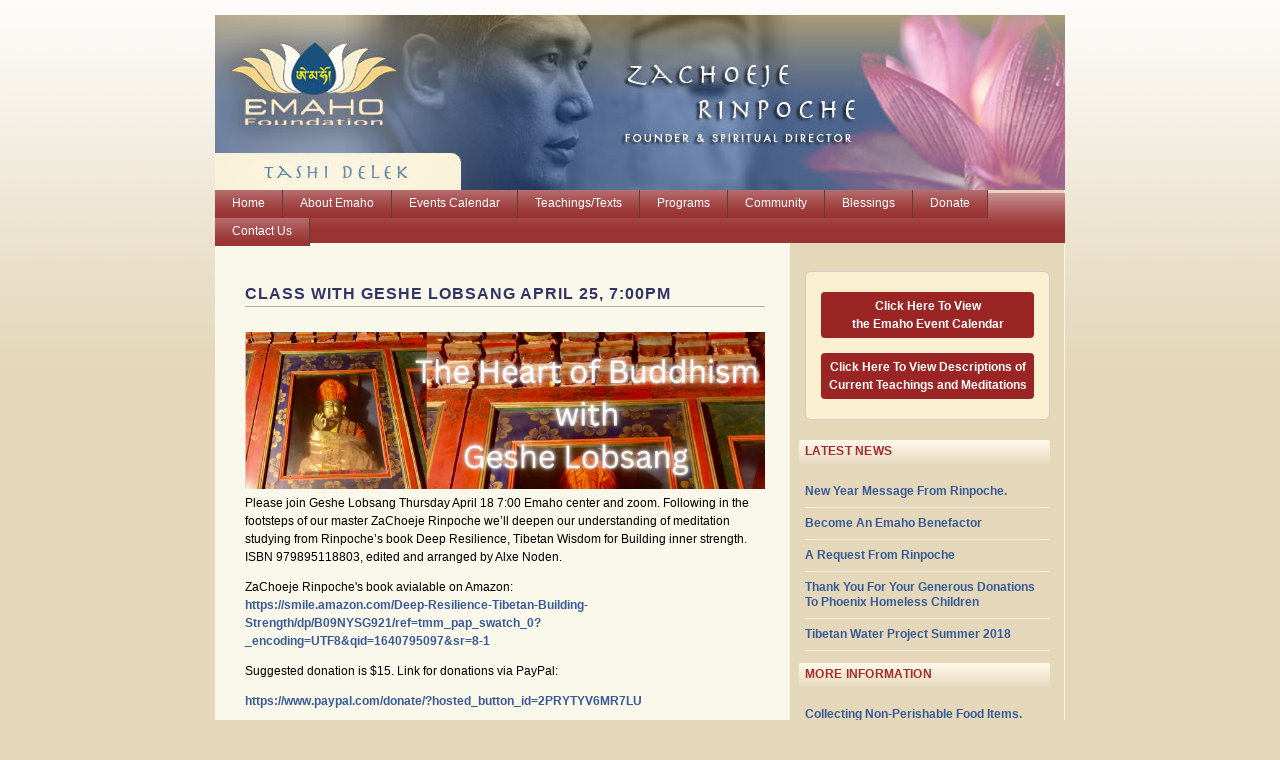

--- FILE ---
content_type: text/html; charset=utf-8
request_url: https://emahofoundation.org/604-class-with-geshe-lobsang-april-18-7-00pm.html
body_size: 7356
content:
<!DOCTYPE html>
<html lang="en">
<head>
    <meta charset="utf-8">
    <meta http-equiv="X-UA-Compatible" content="IE=edge">
    <meta name="viewport" content="width=device-width, initial-scale=1">

<!-- Favicon links   -->
<link rel="apple-touch-icon" sizes="180x180" href="/images/favicons/apple-touch-icon.png">
<link rel="icon" type="image/png" href="/images/favicons/favicon-32x32.png" sizes="32x32">
<link rel="icon" type="image/png" href="/images/favicons/favicon-16x16.png" sizes="16x16">
<link rel="manifest" href="/images/favicons/manifest.json">
<link rel="mask-icon" href="/images/favicons/safari-pinned-tab.svg" color="#5bbad5">
<link rel="shortcut icon" href="/images/favicons/favicon.ico">
<meta name="msapplication-config" content="images/favicons/browserconfig.xml">
<meta name="theme-color" content="#ffffff">
<!-- End favicon links -->
   
    
    <base href="https://emahofoundation.org/604-class-with-geshe-lobsang-april-18-7-00pm.html" />
	<meta http-equiv="content-type" content="text/html; charset=utf-8" />
	<meta name="description" content="Emaho Foundation is a Tibetan Buddhist center serving the greater Phoenix area. Emaho is dedicated to sharing Tibetan culture in the West, supporting humanitarian projects worldwide, and assisting with personal spiritual development." />
	<meta name="generator" content="Emaho Foundation" />
	<title>Emaho Foundation - Class with Geshe Lobsang April 25, 7:00pm</title>
	<link href="/templates/emaho/favicon.ico" rel="shortcut icon" type="image/vnd.microsoft.icon" />
	<link href="/plugins/system/jce/css/content.css?badb4208be409b1335b815dde676300e" rel="stylesheet" type="text/css" />
	<link href="https://cdn.jsdelivr.net/gh/Codeinwp/Nivo-Lightbox-jQuery/dist/nivo-lightbox.min.css?v=1.3.1" rel="stylesheet" type="text/css" />
	<link href="https://cdn.jsdelivr.net/gh/Codeinwp/Nivo-Lightbox-jQuery/themes/default/default.css?v=1.3.1" rel="stylesheet" type="text/css" />
	<link href="/templates/emaho/html/jw_sigpro/Classic/css/template.css?t=1486148004" rel="stylesheet" type="text/css" media="screen" />
	<link href="/plugins/content/jw_sigpro/jw_sigpro/includes/css/print.css" rel="stylesheet" type="text/css" media="print" />
	<style type="text/css">

        /* Custom for SIGPro */
        .nivo-lightbox-title {display:inline-block;}
    
	</style>
	<script type="application/json" class="joomla-script-options new">{"csrf.token":"a64df2336599c593f0aba069b8f25bd3","system.paths":{"root":"","base":""}}</script>
	<script src="/media/jui/js/jquery.min.js?661f26f186bad8e21116760cb0e9d21b" type="text/javascript"></script>
	<script src="/media/jui/js/jquery-noconflict.js?661f26f186bad8e21116760cb0e9d21b" type="text/javascript"></script>
	<script src="/media/jui/js/jquery-migrate.min.js?661f26f186bad8e21116760cb0e9d21b" type="text/javascript"></script>
	<script src="/media/system/js/caption.js?661f26f186bad8e21116760cb0e9d21b" type="text/javascript"></script>
	<script src="/media/system/js/core.js?661f26f186bad8e21116760cb0e9d21b" type="text/javascript"></script>
	<script src="https://cdn.jsdelivr.net/gh/Codeinwp/Nivo-Lightbox-jQuery/dist/nivo-lightbox.min.js?v=1.3.1" type="text/javascript"></script>
	<script src="/plugins/content/jw_sigpro/jw_sigpro/includes/js/behaviour.js" type="text/javascript"></script>
	<script type="text/javascript">
jQuery(window).on('load',  function() {
				new JCaption('img.caption');
			});
        (function($) {
            $(document).ready(function() {
                $("a[rel^='nivoLightbox']").nivoLightbox({
                    effect: 'fade',                           // The effect to use when showing the lightbox. Options are: fade, fadeScale, slideLeft, slideRight, slideUp, slideDown, fall
                    theme: 'default',                         // The lightbox theme to use
                    keyboardNav: true,                          // Enable/Disable keyboard navigation (left/right/escape)
                    clickOverlayToClose: true,                  // If false clicking the "close" button will be the only way to close the lightbox
                    onInit: function(){},                       // Callback when lightbox has loaded
                    beforeShowLightbox: function(){},           // Callback before the lightbox is shown
                    afterShowLightbox: function(lightbox){},    // Callback after the lightbox is shown
                    beforeHideLightbox: function(){},           // Callback before the lightbox is hidden
                    afterHideLightbox: function(){},            // Callback after the lightbox is hidden
                    onPrev: function(element){},                // Callback when the lightbox gallery goes to previous item
                    onNext: function(element){},                // Callback when the lightbox gallery goes to next item
                    errorMessage: 'The requested content cannot be loaded. Please try again later.' // Error message when content can't be loaded
                });
            });
        })(jQuery);
    
	</script>


    <link href="/templates/emaho/css/style.css" rel="stylesheet" type="text/css" />
    <link href="/templates/emaho/css/layout.css" rel="stylesheet" type="text/css" />
    <link href="/templates/emaho/css/navbar.css" rel="stylesheet" type="text/css" />
    <!-- Some pages don't have a side bar so this modifies that <link href="/../css/nosidebar.css" rel="stylesheet" type="text/css" /> -->
    
<script src="/templates/emaho/js/jquery.js" type="text/javascript" language="javascript"></script>
   
<script src="/templates/emaho/js/qod.js" type="text/javascript" language="javascript"></script>
    <script src="/templates/emaho/js/cycle.js" type="text/javascript" language="javascript"></script>
    <script src="/templates/emaho/js/emaho.js" type="text/javascript" language="javascript"></script>

</head>
<body class="issidebar ishomepage isarticlepage">
    <div id="container">
        <div id="header">
            

<div class="custom"  >
	<div><img alt="hdr home" src="/images/hdr_home.jpg" /></div></div>

        </div>
        <div id="navbar"> 
            <ul class="nav menu mod-list">
<li class="item-101 default current active"><a href="/" >Home</a></li><li class="item-106 deeper parent"><a href="#" >About Emaho</a><ul class="nav-child unstyled small"><li class="item-103"><a href="/about-emaho/center.html" >Emaho Center</a></li><li class="item-105"><a href="/about-emaho/rinpoche.html" >ZaChoeje Rinpoche</a></li><li class="item-107"><a href="/about-emaho/lineage.html" >Former incarnations of Za Choeje Rinpoche</a></li><li class="item-254"><a href="/about-emaho/geshe-namgyal-sangpo.html" >Geshe Namgyal Sangpo</a></li><li class="item-108"><a href="/about-emaho/emaho.html" >Organization</a></li><li class="item-109"><a href="/about-emaho/volunteer.html" >Volunteer</a></li><li class="item-110"><a href="/about-emaho/faq.html" >FAQ</a></li><li class="item-155"><a href="/about-emaho/search.html" >Search Our Web Site</a></li></ul></li><li class="item-111 deeper parent"><a href="#" >Events Calendar</a><ul class="nav-child unstyled small"><li class="item-118"><a href="/events-calendar/calendar.html" >Monthly Calendar</a></li><li class="item-119"><a href="/events-calendar/library.html" >Current Teachings &amp; Meditations</a></li></ul></li><li class="item-120 deeper parent"><a href="#" >Teachings/Texts</a><ul class="nav-child unstyled small"><li class="item-126"><a href="/resources/introtobuddhism.html" >Intro to Buddhism</a></li><li class="item-127"><a href="/resources/audio.html" >Audio Teachings</a></li><li class="item-128"><a href="/resources/video.html" >Video Teachings</a></li><li class="item-130"><a href="/resources/practice.html" >Practice Texts</a></li></ul></li><li class="item-121 deeper parent"><a href="#" >Programs</a><ul class="nav-child unstyled small"><li class="item-131"><a href="/programs/meditation.html" >Meditation</a></li><li class="item-132"><a href="/programs/tidbits.html" >Tidbits from Tibet</a></li><li class="item-133"><a href="/programs/workshops.html" >Workshops</a></li><li class="item-135"><a href="/programs/pujas.html" >Pujas and Blessings</a></li><li class="item-137"><a href="/programs/fundamentals.html" >Fundamentals</a></li><li class="item-138"><a href="/programs/bookclub.html" >Dharma Book Club</a></li><li class="item-173"><a href="/programs/sangha-prayer-requests.html" >Prayer Requests</a></li><li class="item-176"><a href="/programs/vajrayana-practice.html" >Vajrayana Practice</a></li><li class="item-177"><a href="/programs/meditation-for-youth.html" >Emaho Youth Program</a></li><li class="item-181"><a href="/programs/teensprogram.html" >Bodhisattva Teens</a></li></ul></li><li class="item-122 deeper parent"><a href="#" >Community</a><ul class="nav-child unstyled small"><li class="item-139"><a href="/community/domestic.html" >Domestic</a></li><li class="item-140"><a href="/community/international.html" >International</a></li><li class="item-129"><a href="/community/photo.html" >Photo Gallery</a></li></ul></li><li class="item-124"><a href="/store.html" >Blessings</a></li><li class="item-123 deeper parent"><a href="#" >Donate</a><ul class="nav-child unstyled small"><li class="item-141"><a href="/donate/donations.html" >Donations</a></li><li class="item-143"><a href="/donate/donorcard.html" >Gifts of Love and Compassion</a></li></ul></li><li class="item-125"><a href="/contact.html" >Contact Us</a></li></ul>

            <div class="clear"></div>
        </div>
        <div id="mainContent">
            <div id="system-message-container">
	</div>

            
            <div class="item-page" itemscope itemtype="https://schema.org/Article">
	<meta itemprop="inLanguage" content="en-GB" />
	
		
			<div class="page-header">
		<h2 itemprop="headline">
			Class with Geshe Lobsang April 25, 7:00pm		</h2>
							</div>
					
		
	
	
		
								<div itemprop="articleBody">
		<p><img src="/images/class_November_16.jpeg" alt="class November 16" width="520" height="157" />Please join Geshe Lobsang Thursday April 18 7:00 Emaho center and zoom. Following in the footsteps of our master ZaChoeje Rinpoche we’ll deepen our understanding of meditation studying from Rinpoche’s book Deep Resilience, Tibetan Wisdom for Building inner strength. ISBN 979895118803, edited and arranged by Alxe Noden.&nbsp;</p>
 
<p>ZaChoeje Rinpoche's book avialable on Amazon:<br /><a href="https://smile.amazon.com/Deep-Resilience-Tibetan-Building-Strength/dp/B09NYSG921/ref=tmm_pap_swatch_0?_encoding=UTF8&amp;qid=1640795097&amp;sr=8-1"></a><a href="https://smile.amazon.com/Deep-Resilience-Tibetan-Building-Strength/dp/B09NYSG921/ref=tmm_pap_swatch_0?_encoding=UTF8&amp;qid=1640795097&amp;sr=8-1">https://smile.amazon.com/Deep-Resilience-Tibetan-Building-Strength/dp/B09NYSG921/ref=tmm_pap_swatch_0?_encoding=UTF8&amp;qid=1640795097&amp;sr=8-1</a></p>
<p>Suggested donation is $15.&nbsp;Link for donations via PayPal:</p>
<form action="https://www.paypal.com/donate" method="post" target="_top">
<p><a href="https://www.paypal.com/donate/?hosted_button_id=2PRYTYV6MR7LU">https://www.paypal.com/donate/?hosted_button_id=2PRYTYV6MR7LU</a></p>
</form>
<p>&nbsp;</p>
<p>Zoom Webinar Link:&nbsp;&nbsp;</p>
<p><a href="https://us02web.zoom.us/j/85207158802?pwd=NWhkNkt2a0w0YTBLY2dkT3J5bFQvQT09"></a><a href="https://us02web.zoom.us/j/85207158802?pwd=NWhkNkt2a0w0YTBLY2dkT3J5bFQvQT09">https://us02web.zoom.us/j/85207158802?pwd=NWhkNkt2a0w0YTBLY2dkT3J5bFQvQT09</a></p>
<p>Webinar Passcode:&nbsp;Dharma&nbsp; /&nbsp;&nbsp;Webinar ID:&nbsp;852 0715 8802</p>	</div>

	
							</div>
        </div>
        <div id="sidebar">
            		<div class="moduletable">

		
			

<div class="custom"  >
	<style scoped="scoped">
.calendarlink {
    box-sizing: border-box;
    border: 1px solid #ccc;
    background: #faefd1;
    padding: 20px 15px 5px;
    margin-bottom: 20px;
    border-radius: 6px;
}

.calendarlink a {
    box-sizing: border-box;
    font-weight: bold;
    background: #9b2424;
    color: white;
    padding: 5px;
    width: 100%;
    display: block;
    text-align: center;
    border-radius: 4px;
    margin-bottom: 15px
}

.calendarlink a:hover {
    background: #7F2223!important;
}
</style>
<div class="calendarlink">
    <a href="/calendar.html" style="">Click Here To View <br /> the Emaho Event Calendar</a>
    <a href="/events-calendar/library.html">Click Here To View Descriptions of Current Teachings and Meditations</a></div>
</div>

		</div>

	           
            		<div class="moduletable">

					<h2>Latest News</h2>
		
			<div class="foo newsflash">
			<div class="newsflash-item">



	<h3 class="newsflash-title">
			
		<a href="/26-sidebar-news/371-new-year-message-from-rinpoche.html">
			New Year message from Rinpoche.		</a>
		</h3>

<div class="newsflash-content">

	

<div>
<p>New Year message from Rinpoche.</p>
<p>Tashi Delek Dear Dharma students and friends.&nbsp; I read a beautiful message recently by the author T.S.Eliot.</p>
<p>‘For last year’s words belong to last year’s language.</p>
<p>And next year’s words await another voice.’</p>
<p>I want to send my heartfelt thoughts and blessings as we come to the end of 2020,&nbsp; a worrisome pandemic year.&nbsp; I wish you and your loved ones happy and healthy. Please take extra steps to stay safe. &nbsp;</p>
<p>In April of this year, I started “Wednesday’s with Rinpoche”, sharing with the global Facebook community tools and techniques to develop and sustain inner strength.&nbsp; Each Wednesday, I’ve focused on aspects of how we can build inner strength to live happier more peacefully in the face of great difficulty.&nbsp; Each week many of you have asked questions generating good dharma discussions. &nbsp;</p>
<p>As we learned how to navigate live-streaming, we have been keeping in touch by offering programs via Zoom.</p>
<p>2021 is considered by Tibetan astrology as the year of the Iron Ox a fitting symbol of perseverance, energy, honesty and positivity.&nbsp; The Iron Ox is associated with carefulness, loyalty and effort. &nbsp; In 2021 I am looking to offer an in-depth series and life-stream workshops as we continue with stay-at-home while the world begins to heal from the pandemic.</p>
<p>From January 2021 through May of 2021 we will be establishing a matching funds campaign for funds to build a new Za Pang Thang nunnery.&nbsp; The old nunnery was closed this year when a main supporting wall crumbled and collapsed, making the nunnery unsafe and impossible to repair. I am thinking to launch this project mid-January and run through May when the building season resumes.</p>
<p>&nbsp;As we come to the end of this challenging year, we are moving into an encouraging&nbsp; New Year.&nbsp; If vaccine efforts worldwide go as planned, I hope we can emerge safely from our isolation.</p>
<p>I keep you and yours in my daily prayers.&nbsp; I look forward to easier days in 2021 with wishes I can see you in person, that our doors will open and we can join together as a spiritual family and dharma community. &nbsp;</p>
<p>&nbsp;Happy New Year!</p>
<p>Blessings&nbsp;</p>
<p>Zachoeje Rinpoche</p>
<div>&nbsp;</div>
</div>
<div>&nbsp;</div>
   
  </div>
</div>
			<div class="newsflash-item">



	<h3 class="newsflash-title">
			
		<a href="/26-sidebar-news/166-emaho-benefactor-program.html">
			Become an Emaho Benefactor 		</a>
		</h3>

<div class="newsflash-content">

	

<h3>We can't do it without you.</h3>
<p>Please join the Emaho Benefactor Circle by becoming an Emaho benefactor.&nbsp; In pledging whatever you can donate monthly, you help shoulder the financial responsibilities of Emaho Foundation.&nbsp; As a benefactor you join our growing Emaho family.</p>
<p><a href="/donate/donations.html">&gt;&gt; Read more</a></p>
<p>&nbsp;</p>
   
  </div>
</div>
			<div class="newsflash-item">



	<h3 class="newsflash-title">
			
		<a href="/26-sidebar-news/344-a-request-from-rinpoche.html">
			A request from Rinpoche		</a>
		</h3>

<div class="newsflash-content">

	

<p>ZaChoeje Rinpoche has requested of us to recite <em>Drupthop Thangtong Gyalpo's Vajra speech-A Prayer for Pacifying the Fear of Disease.</em> Click on "Read more: A request from Rinpoche" below to see the entire prayer and to listen to the Geshes chanting this auspicious prayer in Tibetan.</p>
<p></p>

	<a class="readmore" href="/26-sidebar-news/344-a-request-from-rinpoche.html">Read more ...</a>   
  </div>
</div>
			<div class="newsflash-item">



	<h3 class="newsflash-title">
			
		<a href="/26-sidebar-news/266-thank-you-for-your-generous-donations-to-phoenix-homeless-children.html">
			Thank you for your generous donations to Phoenix Homeless Children		</a>
		</h3>

<div class="newsflash-content">

	


	<a class="readmore" href="/26-sidebar-news/266-thank-you-for-your-generous-donations-to-phoenix-homeless-children.html">Read more ...</a>   
  </div>
</div>
			<div class="newsflash-item">



	<h3 class="newsflash-title">
			
		<a href="/26-sidebar-news/246-tibetan-water-project-summer-2017.html">
			Tibetan Water Project Summer 2018		</a>
		</h3>

<div class="newsflash-content">

	

<p>In 2017 Emaho embarked on a regional water project to test the safety of the water in Rinpoche's Tehor region of Eastern Tibet. This year, 2018, we conducted another series of tests, making comparisons. ZaChoeje Rinpoche is looking at implementing green technologies that will allow critical development that does not adversly affect the unique Tibetan landscape, its people, and its culture.&nbsp;</p>
<p>&gt;&gt; <a href="/community/international.html">Read more about this important project,</a> one of the many we undertake to support Rinpoche and the Tibetan people.</p>
<p>&nbsp;</p>
   
  </div>
</div>
	</div>

		</div>

			<div class="moduletable">

					<h2>More Information</h2>
		
			<div class="foo newsflash">
			<div class="newsflash-item">



	<h3 class="newsflash-title">
			
		<a href="/28-exhortations/74-bring-food-items.html">
			Collecting non-perishable food items. Each time you come to center, please bring an item		</a>
		</h3>

<div class="newsflash-content">

	

<p>Child poverty has reached record levels in the US, with now almost 17 million children affected.</p>
<p>Emaho continues to support those in need. We ask everyone coming to events at the Emaho Center to bring, each time they come, a non-perishable food item for Mom's Pantry in north Phoenix.<a href="/domestic.html"><br /> » Read more about our donations to&nbsp;</a>Mom's Pantry</p>
   
  </div>
</div>
			<div class="newsflash-item">



	<h3 class="newsflash-title">
			
		<a href="/28-exhortations/224-2016-pet-blessing.html">
			Animal Blessing Photo Gallery		</a>
		</h3>

<div class="newsflash-content">

	

<h3>Emaho Center&nbsp;</h3>
<p>Our Sangha brought their beloved pets for blessings from our kind and generous teacher, ZaChoeje Rinpoche. (photos from 2016)</p>
<p>

<!-- JoomlaWorks "Simple Image Gallery Pro" Plugin (v3.9.1) starts here -->

<ul id="sigProIdd2a22c6ac0" class="sigProContainer sigProClassic singleThumbGallery">
        <li class="sigProThumb">
        <span class="sigProLinkOuterWrapper">
            <span class="sigProLinkWrapper">
                <a href="/images/gallery/petblessing2016/a-petblessing.jpg" class="sigProLink" style="width:160px;height:100px;" rel="nivoLightbox[galleryd2a22c6ac0]" 
                title="" 
                data-fresco-caption="" target="_blank" data-lightbox-gallery="nvlbd2a22c6ac0">
                                        
                                                            <span class="sigProPseudoCaption"><b>27 Photos</b></span>
                    <span class="sigProCaption" title="27 Photos">27 Photos</span>
                                    </a>
            </span>
        </span>
    </li>
        <li class="sigProThumb" style="display:none !important;">
        <span class="sigProLinkOuterWrapper">
            <span class="sigProLinkWrapper">
                <a href="/images/gallery/petblessing2016/b-petblessing.jpg" class="sigProLink" style="width:160px;height:100px;" rel="nivoLightbox[galleryd2a22c6ac0]" 
                title="" 
                data-fresco-caption="" target="_blank" data-lightbox-gallery="nvlbd2a22c6ac0">
                                                            <span class="sigProPseudoCaption"><b>27 Photos</b></span>
                    <span class="sigProCaption" title="27 Photos">27 Photos</span>
                                    </a>
            </span>
        </span>
    </li>
        <li class="sigProThumb" style="display:none !important;">
        <span class="sigProLinkOuterWrapper">
            <span class="sigProLinkWrapper">
                <a href="/images/gallery/petblessing2016/c-petblessing.jpg" class="sigProLink" style="width:160px;height:100px;" rel="nivoLightbox[galleryd2a22c6ac0]" 
                title="" 
                data-fresco-caption="" target="_blank" data-lightbox-gallery="nvlbd2a22c6ac0">
                                                            <span class="sigProPseudoCaption"><b>27 Photos</b></span>
                    <span class="sigProCaption" title="27 Photos">27 Photos</span>
                                    </a>
            </span>
        </span>
    </li>
        <li class="sigProThumb" style="display:none !important;">
        <span class="sigProLinkOuterWrapper">
            <span class="sigProLinkWrapper">
                <a href="/images/gallery/petblessing2016/d-petblessing.jpg" class="sigProLink" style="width:160px;height:100px;" rel="nivoLightbox[galleryd2a22c6ac0]" 
                title="" 
                data-fresco-caption="" target="_blank" data-lightbox-gallery="nvlbd2a22c6ac0">
                                                            <span class="sigProPseudoCaption"><b>27 Photos</b></span>
                    <span class="sigProCaption" title="27 Photos">27 Photos</span>
                                    </a>
            </span>
        </span>
    </li>
        <li class="sigProThumb" style="display:none !important;">
        <span class="sigProLinkOuterWrapper">
            <span class="sigProLinkWrapper">
                <a href="/images/gallery/petblessing2016/e-petblessing.jpg" class="sigProLink" style="width:160px;height:100px;" rel="nivoLightbox[galleryd2a22c6ac0]" 
                title="" 
                data-fresco-caption="" target="_blank" data-lightbox-gallery="nvlbd2a22c6ac0">
                                                            <span class="sigProPseudoCaption"><b>27 Photos</b></span>
                    <span class="sigProCaption" title="27 Photos">27 Photos</span>
                                    </a>
            </span>
        </span>
    </li>
        <li class="sigProThumb" style="display:none !important;">
        <span class="sigProLinkOuterWrapper">
            <span class="sigProLinkWrapper">
                <a href="/images/gallery/petblessing2016/f-petblessing.jpg" class="sigProLink" style="width:160px;height:100px;" rel="nivoLightbox[galleryd2a22c6ac0]" 
                title="" 
                data-fresco-caption="" target="_blank" data-lightbox-gallery="nvlbd2a22c6ac0">
                                                            <span class="sigProPseudoCaption"><b>27 Photos</b></span>
                    <span class="sigProCaption" title="27 Photos">27 Photos</span>
                                    </a>
            </span>
        </span>
    </li>
        <li class="sigProThumb" style="display:none !important;">
        <span class="sigProLinkOuterWrapper">
            <span class="sigProLinkWrapper">
                <a href="/images/gallery/petblessing2016/g-petblessing.jpg" class="sigProLink" style="width:160px;height:100px;" rel="nivoLightbox[galleryd2a22c6ac0]" 
                title="" 
                data-fresco-caption="" target="_blank" data-lightbox-gallery="nvlbd2a22c6ac0">
                                                            <span class="sigProPseudoCaption"><b>27 Photos</b></span>
                    <span class="sigProCaption" title="27 Photos">27 Photos</span>
                                    </a>
            </span>
        </span>
    </li>
        <li class="sigProThumb" style="display:none !important;">
        <span class="sigProLinkOuterWrapper">
            <span class="sigProLinkWrapper">
                <a href="/images/gallery/petblessing2016/h-petblessing.jpg" class="sigProLink" style="width:160px;height:100px;" rel="nivoLightbox[galleryd2a22c6ac0]" 
                title="" 
                data-fresco-caption="" target="_blank" data-lightbox-gallery="nvlbd2a22c6ac0">
                                                            <span class="sigProPseudoCaption"><b>27 Photos</b></span>
                    <span class="sigProCaption" title="27 Photos">27 Photos</span>
                                    </a>
            </span>
        </span>
    </li>
        <li class="sigProThumb" style="display:none !important;">
        <span class="sigProLinkOuterWrapper">
            <span class="sigProLinkWrapper">
                <a href="/images/gallery/petblessing2016/i-petblessing.jpg" class="sigProLink" style="width:160px;height:100px;" rel="nivoLightbox[galleryd2a22c6ac0]" 
                title="" 
                data-fresco-caption="" target="_blank" data-lightbox-gallery="nvlbd2a22c6ac0">
                                                            <span class="sigProPseudoCaption"><b>27 Photos</b></span>
                    <span class="sigProCaption" title="27 Photos">27 Photos</span>
                                    </a>
            </span>
        </span>
    </li>
        <li class="sigProThumb" style="display:none !important;">
        <span class="sigProLinkOuterWrapper">
            <span class="sigProLinkWrapper">
                <a href="/images/gallery/petblessing2016/j-petblessing.jpg" class="sigProLink" style="width:160px;height:100px;" rel="nivoLightbox[galleryd2a22c6ac0]" 
                title="" 
                data-fresco-caption="" target="_blank" data-lightbox-gallery="nvlbd2a22c6ac0">
                                                            <span class="sigProPseudoCaption"><b>27 Photos</b></span>
                    <span class="sigProCaption" title="27 Photos">27 Photos</span>
                                    </a>
            </span>
        </span>
    </li>
        <li class="sigProThumb" style="display:none !important;">
        <span class="sigProLinkOuterWrapper">
            <span class="sigProLinkWrapper">
                <a href="/images/gallery/petblessing2016/k-petblessing.jpg" class="sigProLink" style="width:160px;height:100px;" rel="nivoLightbox[galleryd2a22c6ac0]" 
                title="" 
                data-fresco-caption="" target="_blank" data-lightbox-gallery="nvlbd2a22c6ac0">
                                                            <span class="sigProPseudoCaption"><b>27 Photos</b></span>
                    <span class="sigProCaption" title="27 Photos">27 Photos</span>
                                    </a>
            </span>
        </span>
    </li>
        <li class="sigProThumb" style="display:none !important;">
        <span class="sigProLinkOuterWrapper">
            <span class="sigProLinkWrapper">
                <a href="/images/gallery/petblessing2016/l-petblessing.jpg" class="sigProLink" style="width:160px;height:100px;" rel="nivoLightbox[galleryd2a22c6ac0]" 
                title="" 
                data-fresco-caption="" target="_blank" data-lightbox-gallery="nvlbd2a22c6ac0">
                                                            <span class="sigProPseudoCaption"><b>27 Photos</b></span>
                    <span class="sigProCaption" title="27 Photos">27 Photos</span>
                                    </a>
            </span>
        </span>
    </li>
        <li class="sigProThumb" style="display:none !important;">
        <span class="sigProLinkOuterWrapper">
            <span class="sigProLinkWrapper">
                <a href="/images/gallery/petblessing2016/m-petblessing.jpg" class="sigProLink" style="width:160px;height:100px;" rel="nivoLightbox[galleryd2a22c6ac0]" 
                title="" 
                data-fresco-caption="" target="_blank" data-lightbox-gallery="nvlbd2a22c6ac0">
                                                            <span class="sigProPseudoCaption"><b>27 Photos</b></span>
                    <span class="sigProCaption" title="27 Photos">27 Photos</span>
                                    </a>
            </span>
        </span>
    </li>
        <li class="sigProThumb" style="display:none !important;">
        <span class="sigProLinkOuterWrapper">
            <span class="sigProLinkWrapper">
                <a href="/images/gallery/petblessing2016/n-petblessing.jpg" class="sigProLink" style="width:160px;height:100px;" rel="nivoLightbox[galleryd2a22c6ac0]" 
                title="" 
                data-fresco-caption="" target="_blank" data-lightbox-gallery="nvlbd2a22c6ac0">
                                                            <span class="sigProPseudoCaption"><b>27 Photos</b></span>
                    <span class="sigProCaption" title="27 Photos">27 Photos</span>
                                    </a>
            </span>
        </span>
    </li>
        <li class="sigProThumb" style="display:none !important;">
        <span class="sigProLinkOuterWrapper">
            <span class="sigProLinkWrapper">
                <a href="/images/gallery/petblessing2016/o-petblessing.jpg" class="sigProLink" style="width:160px;height:100px;" rel="nivoLightbox[galleryd2a22c6ac0]" 
                title="" 
                data-fresco-caption="" target="_blank" data-lightbox-gallery="nvlbd2a22c6ac0">
                                                            <span class="sigProPseudoCaption"><b>27 Photos</b></span>
                    <span class="sigProCaption" title="27 Photos">27 Photos</span>
                                    </a>
            </span>
        </span>
    </li>
        <li class="sigProThumb" style="display:none !important;">
        <span class="sigProLinkOuterWrapper">
            <span class="sigProLinkWrapper">
                <a href="/images/gallery/petblessing2016/p-petblessing.jpg" class="sigProLink" style="width:160px;height:100px;" rel="nivoLightbox[galleryd2a22c6ac0]" 
                title="" 
                data-fresco-caption="" target="_blank" data-lightbox-gallery="nvlbd2a22c6ac0">
                                                            <span class="sigProPseudoCaption"><b>27 Photos</b></span>
                    <span class="sigProCaption" title="27 Photos">27 Photos</span>
                                    </a>
            </span>
        </span>
    </li>
        <li class="sigProThumb" style="display:none !important;">
        <span class="sigProLinkOuterWrapper">
            <span class="sigProLinkWrapper">
                <a href="/images/gallery/petblessing2016/q-petblessing.jpg" class="sigProLink" style="width:160px;height:100px;" rel="nivoLightbox[galleryd2a22c6ac0]" 
                title="" 
                data-fresco-caption="" target="_blank" data-lightbox-gallery="nvlbd2a22c6ac0">
                                                            <span class="sigProPseudoCaption"><b>27 Photos</b></span>
                    <span class="sigProCaption" title="27 Photos">27 Photos</span>
                                    </a>
            </span>
        </span>
    </li>
        <li class="sigProThumb" style="display:none !important;">
        <span class="sigProLinkOuterWrapper">
            <span class="sigProLinkWrapper">
                <a href="/images/gallery/petblessing2016/r-petblessing.jpg" class="sigProLink" style="width:160px;height:100px;" rel="nivoLightbox[galleryd2a22c6ac0]" 
                title="" 
                data-fresco-caption="" target="_blank" data-lightbox-gallery="nvlbd2a22c6ac0">
                                                            <span class="sigProPseudoCaption"><b>27 Photos</b></span>
                    <span class="sigProCaption" title="27 Photos">27 Photos</span>
                                    </a>
            </span>
        </span>
    </li>
        <li class="sigProThumb" style="display:none !important;">
        <span class="sigProLinkOuterWrapper">
            <span class="sigProLinkWrapper">
                <a href="/images/gallery/petblessing2016/rr-petblessing.jpg" class="sigProLink" style="width:160px;height:100px;" rel="nivoLightbox[galleryd2a22c6ac0]" 
                title="" 
                data-fresco-caption="" target="_blank" data-lightbox-gallery="nvlbd2a22c6ac0">
                                                            <span class="sigProPseudoCaption"><b>27 Photos</b></span>
                    <span class="sigProCaption" title="27 Photos">27 Photos</span>
                                    </a>
            </span>
        </span>
    </li>
        <li class="sigProThumb" style="display:none !important;">
        <span class="sigProLinkOuterWrapper">
            <span class="sigProLinkWrapper">
                <a href="/images/gallery/petblessing2016/s-petblessing.jpg" class="sigProLink" style="width:160px;height:100px;" rel="nivoLightbox[galleryd2a22c6ac0]" 
                title="" 
                data-fresco-caption="" target="_blank" data-lightbox-gallery="nvlbd2a22c6ac0">
                                                            <span class="sigProPseudoCaption"><b>27 Photos</b></span>
                    <span class="sigProCaption" title="27 Photos">27 Photos</span>
                                    </a>
            </span>
        </span>
    </li>
        <li class="sigProThumb" style="display:none !important;">
        <span class="sigProLinkOuterWrapper">
            <span class="sigProLinkWrapper">
                <a href="/images/gallery/petblessing2016/t-petblessing.jpg" class="sigProLink" style="width:160px;height:100px;" rel="nivoLightbox[galleryd2a22c6ac0]" 
                title="" 
                data-fresco-caption="" target="_blank" data-lightbox-gallery="nvlbd2a22c6ac0">
                                                            <span class="sigProPseudoCaption"><b>27 Photos</b></span>
                    <span class="sigProCaption" title="27 Photos">27 Photos</span>
                                    </a>
            </span>
        </span>
    </li>
        <li class="sigProThumb" style="display:none !important;">
        <span class="sigProLinkOuterWrapper">
            <span class="sigProLinkWrapper">
                <a href="/images/gallery/petblessing2016/u-petblessing.jpg" class="sigProLink" style="width:160px;height:100px;" rel="nivoLightbox[galleryd2a22c6ac0]" 
                title="" 
                data-fresco-caption="" target="_blank" data-lightbox-gallery="nvlbd2a22c6ac0">
                                                            <span class="sigProPseudoCaption"><b>27 Photos</b></span>
                    <span class="sigProCaption" title="27 Photos">27 Photos</span>
                                    </a>
            </span>
        </span>
    </li>
        <li class="sigProThumb" style="display:none !important;">
        <span class="sigProLinkOuterWrapper">
            <span class="sigProLinkWrapper">
                <a href="/images/gallery/petblessing2016/v-petblessing.jpg" class="sigProLink" style="width:160px;height:100px;" rel="nivoLightbox[galleryd2a22c6ac0]" 
                title="" 
                data-fresco-caption="" target="_blank" data-lightbox-gallery="nvlbd2a22c6ac0">
                                                            <span class="sigProPseudoCaption"><b>27 Photos</b></span>
                    <span class="sigProCaption" title="27 Photos">27 Photos</span>
                                    </a>
            </span>
        </span>
    </li>
        <li class="sigProThumb" style="display:none !important;">
        <span class="sigProLinkOuterWrapper">
            <span class="sigProLinkWrapper">
                <a href="/images/gallery/petblessing2016/w-petblessing.jpg" class="sigProLink" style="width:160px;height:100px;" rel="nivoLightbox[galleryd2a22c6ac0]" 
                title="" 
                data-fresco-caption="" target="_blank" data-lightbox-gallery="nvlbd2a22c6ac0">
                                                            <span class="sigProPseudoCaption"><b>27 Photos</b></span>
                    <span class="sigProCaption" title="27 Photos">27 Photos</span>
                                    </a>
            </span>
        </span>
    </li>
        <li class="sigProThumb" style="display:none !important;">
        <span class="sigProLinkOuterWrapper">
            <span class="sigProLinkWrapper">
                <a href="/images/gallery/petblessing2016/x-petblessing.jpg" class="sigProLink" style="width:160px;height:100px;" rel="nivoLightbox[galleryd2a22c6ac0]" 
                title="" 
                data-fresco-caption="" target="_blank" data-lightbox-gallery="nvlbd2a22c6ac0">
                                                            <span class="sigProPseudoCaption"><b>27 Photos</b></span>
                    <span class="sigProCaption" title="27 Photos">27 Photos</span>
                                    </a>
            </span>
        </span>
    </li>
        <li class="sigProThumb" style="display:none !important;">
        <span class="sigProLinkOuterWrapper">
            <span class="sigProLinkWrapper">
                <a href="/images/gallery/petblessing2016/y-petblessing.jpg" class="sigProLink" style="width:160px;height:100px;" rel="nivoLightbox[galleryd2a22c6ac0]" 
                title="" 
                data-fresco-caption="" target="_blank" data-lightbox-gallery="nvlbd2a22c6ac0">
                                                            <span class="sigProPseudoCaption"><b>27 Photos</b></span>
                    <span class="sigProCaption" title="27 Photos">27 Photos</span>
                                    </a>
            </span>
        </span>
    </li>
        <li class="sigProThumb" style="display:none !important;">
        <span class="sigProLinkOuterWrapper">
            <span class="sigProLinkWrapper">
                <a href="/images/gallery/petblessing2016/z-petblessing.jpg" class="sigProLink" style="width:160px;height:100px;" rel="nivoLightbox[galleryd2a22c6ac0]" 
                title="" 
                data-fresco-caption="" target="_blank" data-lightbox-gallery="nvlbd2a22c6ac0">
                                                            <span class="sigProPseudoCaption"><b>27 Photos</b></span>
                    <span class="sigProCaption" title="27 Photos">27 Photos</span>
                                    </a>
            </span>
        </span>
    </li>
        <li class="sigProClear">&nbsp;</li>
</ul>


<div class="sigProPrintMessage">
    View the embedded image gallery online at:
    <br />
    <a title="" href="https://emahofoundation.org/604-class-with-geshe-lobsang-april-18-7-00pm.html#sigProIdd2a22c6ac0">https://emahofoundation.org/604-class-with-geshe-lobsang-april-18-7-00pm.html#sigProIdd2a22c6ac0</a>
</div>

<!-- JoomlaWorks "Simple Image Gallery Pro" Plugin (v3.9.1) ends here -->

&nbsp;</p>
   
  </div>
</div>
			<div class="newsflash-item">



	<h3 class="newsflash-title">
			
		<a href="/28-exhortations/209-visit-his-holiness-the-dalai-lama-s-website.html">
			Visit His Holiness The Dalai Lama's website		</a>
		</h3>

<div class="newsflash-content">

	

<h2><a href="http://www.dalailama.com/" target="_blank">The website of His Holiness the Dalai Lama</a></h2>
<div>&nbsp;</div>
   
  </div>
</div>
			<div class="newsflash-item">



	<h3 class="newsflash-title">
			
		<a href="/28-exhortations/174-new-teaching-on-youtube.html">
			Teachings on YouTube		</a>
		</h3>

<div class="newsflash-content">

	

<p>Rinpoche's May 1, 2016, teaching on "37 Factors of Enlightenment" is now available on YouTube. <br /><a href="https://www.youtube.com/watch?v=U-cCEgU0UPg" target="blank">Click here</a>.</p>
<p>A 2005 teaching on Tonglen has also been posted.<br /><a href="https://www.youtube.com/watch?v=Ge40wXTl1xU" target="blank">Click here</a>.</p>
   
  </div>
</div>
			<div class="newsflash-item">



	<h3 class="newsflash-title">
			
		<a href="/28-exhortations/69-rinpoche-s-advice-concerning-shugden.html">
			Rinpoche's advice concerning Shugden		</a>
		</h3>

<div class="newsflash-content">

	

<p>Zachoeje Rinpoche and Emaho Foundation do not follow any involvement with the practice of (Dolgyal) Shugden. We do not endorse any persons or institutions that are associated with Dolgyal Shugden.&nbsp;<a href="/documents/Advice Concerning Dolgyal (Shugden).pdf" target="_blank">Read more (PDF)</a></p>
   
  </div>
</div>
			<div class="newsflash-item">



	<h3 class="newsflash-title">
			
		<a href="/28-exhortations/75-emaho-center-contact-information.html">
			Contact Information		</a>
		</h3>

<div class="newsflash-content">

	

<p>11435 North Cave Creek Road; # 3<br />Phoenix, AZ 85020<br />480-704-4169</p>
<h4>This is the address for the center, as well as for all correspondance</h4>
<p><a href="mailto:mail@emahofoundation.org">mail@emahofoundation.org</a></p>
<p>&nbsp;</p>
   
  </div>
</div>
			<div class="newsflash-item">



	<h3 class="newsflash-title">
			
		<a href="/28-exhortations/77-emaho-faq.html">
			Emaho FAQs		</a>
		</h3>

<div class="newsflash-content">

	

<p>Click <a href="/faq.html">here</a> to find the answers to Frequently Asked Questions about Buddhism and Emaho.</p>
   
  </div>
</div>
			<div class="newsflash-item">



	<h3 class="newsflash-title">
			
		<a href="/28-exhortations/228-emaho-center-temple-etiquette.html">
			Emaho Center Temple Etiquette		</a>
		</h3>

<div class="newsflash-content">

	

<div>&nbsp;</div>
<div>&nbsp;Welcome to Emaho</div>
<p>&nbsp;We extend our kind welcome to Emaho Center.&nbsp; We want you to feel welcome and comfortable.</p>
<p>&nbsp;There are things we do in the temple and in the center that may be new to you.&nbsp;</p>
<p>&nbsp;We take off our shoes as a sign of respect.&nbsp; The floors can be cold.&nbsp; You are welcome to wear socks or bring slippers.</p>

	<a class="readmore" href="/28-exhortations/228-emaho-center-temple-etiquette.html">Read more ...</a>   
  </div>
</div>
			<div class="newsflash-item">



	<h3 class="newsflash-title">
			
		<a href="/28-exhortations/244-donate-while-you-shop.html">
			Donate while you shop, Amazon Smile, Fry's Grocery		</a>
		</h3>

<div class="newsflash-content">

	

<p>Amazon Smile and Fry’s Grocery Store have both a set up community rewards programs.&nbsp;</p>
<p>When you shop you can support Emaho Foundation.</p>

	<a class="readmore" href="/28-exhortations/244-donate-while-you-shop.html">Read more ...</a>   
  </div>
</div>
			<div class="newsflash-item">



	<h3 class="newsflash-title">
			
		<a href="/28-exhortations/262-yamantaka-practice.html">
			Yamantaka Practice		</a>
		</h3>

<div class="newsflash-content">

	


	<a class="readmore" href="/28-exhortations/262-yamantaka-practice.html">Read more ...</a>   
  </div>
</div>
	</div>

		</div>

	           
            <div class="after-sidebar">
                
            </div>        
            </div>

        <div id="footer">
            		<div class="moduletable">

		
			

<div class="custom"  >
	<p style="text-align: center;">© 2021 All Rights Reserved&nbsp;Emaho Foundation</p></div>

		</div>

	
        </div>
    </div>
     

    <!-- *** GOOGLE ANALYTICS CODE *** -->
    <script>
  (function(i,s,o,g,r,a,m){i['GoogleAnalyticsObject']=r;i[r]=i[r]||function(){
  (i[r].q=i[r].q||[]).push(arguments)},i[r].l=1*new Date();a=s.createElement(o),
  m=s.getElementsByTagName(o)[0];a.async=1;a.src=g;m.parentNode.insertBefore(a,m)
  })(window,document,'script','//www.google-analytics.com/analytics.js','ga');

  ga('create', 'UA-4375610-16', 'auto');
  ga('send', 'pageview');

</script>
  
<noscript><strong>JavaScript is currently disabled.</strong>Please enable it for a better experience of <a href="http://2glux.com/projects/jumi">Jumi</a>.</noscript></body>
</html>







--- FILE ---
content_type: text/css
request_url: https://emahofoundation.org/templates/emaho/css/style.css
body_size: 2948
content:
/* CSS Document */
* {
    padding:0;
    margin:0;
}
body {
	color: #000000;
	font-family: Arial, Helvetica, sans-serif;
	font-size: 12px;
	line-height: 18px;
}

h1, h2, h3, h4, h5, h6, p, pre, blockquote, label, ul, ol, dl, fieldset, address { 
	margin:1em 0 ; 
}
li, dd { 
	margin-left:5%; 
}
fieldset { 
	padding: .5em; 
}
#mainContent h2{
	color: #333366;
	font-size: 12px;
	line-height: 25px;
	letter-spacing:1px;
	text-indent: calc(1em);
	font-weight: bold;
	text-transform: uppercase;
	/* margin-left:-15px; */
	/* 	width:105%; */
	margin-top:2.5em;
	border-bottom-color: #efefef;
	border-bottom-width: 1px;
	border-bottom-style: solid;
	background-image: url(../../../images/layout/sectionhdrbg.jpg);
	background-image: linear-gradient(#e4d7ba, #f7f3d8);
	padding: 0px;
	font-family: Arial, Helvetica, sans-serif;
	/* width: calc(100% + 2em); */
	/* margin-left: calc(-1em); */
	clear:both;
}

#mainContent h2, 
#mainContent h3 {
	clear:both;
	/* to make sure floated images are cleared */
}
.isarticlepage #mainContent .page-header h2 {
    font-size: 16px;
    background: none;
    border: none;
    margin: 25px 0 13px -23px;
    border-bottom: 1px solid #b9af97;
    margin: 25px 0 25px 0;
    text-indent: 0;
}

#mainContent .blog > h2 {
    font-size: 16px;
    background: none;
    border-bottom: 1px solid #b9af97;
    margin: 25px 0 25px 0;
    text-indent: 0;
}


 #sidebar h2 {
	color: #A32C30;
	font-size: 12px;
	line-height: 16px;
	letter-spacing: .3px;
	padding-left: .5em;
	font-weight: bold;
	text-transform: uppercase;
	background-color: #FFF8EA;
	background-image: url(../../../images/layout/sectionhdrsidebarbg.jpg);
	margin-left: -.5em;
	padding-top: 3px;
	padding-bottom: 5px;
	border-radius: 2px;
}
#mainContent h3{
	color: #990000;
	font-size: 14px;
	line-height:16px;
	/*letter-spacing:0.3px;*/
	/* font-weight: normal; */
	clear: both;
	margin: 0;
	font-family: Geneva, Arial, Helvetica, sans-serif;
}
#sidebar h3{
	color: #A32C30;
	font-size: 12px;
	line-height:15px;
	letter-spacing:.3px;
	font-weight: normal;
	margin:.5em 0 0 0;
	}
#sidebar h5{
	color: #A32C30;
	font-size: 12px;
	line-height:20px;
	letter-spacing:.3px;
	font-weight: normal;
	background-image: url(../images/swipe.png);
	background-repeat: no-repeat;
	font-family: Verdana, Arial, Helvetica, sans-serif;
	text-align: center;
	vertical-align: top;
	background-position: 1px 4px;
}

#mainContent h3>a {
	color:inherit;
}
#sidebar p { 
	margin-top:.2em
}
a, a:link, a:visited {
	text-decoration:none;
	color:#385a97;
	/* font-weight: bold; */
	}
#sidebar a:hover {
	/* background: #375472; */
}
#mainContent a { 
font-weight:bold;
}
#mainContent a:hover { 
	text-decoration:underline;
}
.floatLeft { float:left; margin-right:8px;margin-top:8px;}
.floatRight { float:right; margin-left: 8px; }

#thisWeek p {
    list-style:none;
	color: #A32C30;
	letter-spacing:0.12em;
	font-size: 12px;
	line-height: 18px;
	font-weight: normal;
	text-transform: uppercase;
	margin-bottom:10px;
}

table.thisweek { 
    width:100%; 
    margin-bottom:20px;
}
.thisweek td:first-child {
    width:30%
}
table.thisweek td {
	border:none;
	padding: 0;
}
table.thisweek {
	margin-bottom: 10px;
}
.slideShow { 
	margin-bottom:-15px;
	margin-left:-40px;
}
#sidebar .dailyQuote h3 {
	letter-spacing:normal; 
	margin-top:0;
}
#sidebar .dailyQuote { 
	margin-bottom:25px;
}
.quote {
	padding:.5em 1em; 
	padding-top:.5em; 
    font-size:13px;
    font-style:italic;
    line-height:1.6em;
    border:1px solid #ccc;
}
#qod {
	padding:.5em 1em; 
	padding-top:.5em; 
    font-size:13px;
    font-style:italic;
    line-height:1.3em;
    bordxer:1px solid #ccc;
}

#sidebar .custom {
    margin: 20px 0;
}

#sidebar .custom:first-child {
    /* border: 1px solid red; */
    margin-top: 10px;
}

#calendarSmall { 
	margin-bottom:10px;
}

form.newsletter input.textField {
	color:#ccc
}
form.newsletter {
	margin-top:30px; 
	margin-bottom:30px;
}
    
.popup {}
.popup1, .popup800x700, .popupmovie {}
.popup2 {}
.popup3 {}
a.popupmovie:hover img {opacity:.8;}

/* STYLES FOR LIST ITEMS. EACH STYLE IS IDENTICAL, BUT USES A DIFFERENT BACKGROUND IMAGE FOR THE ICON */
#mainContent .list1 h4, 
#mainContent .list2 h4,
#mainContent .list3 h4,
#mainContent .list4 h4,
#mainContent .list5 h4,
#mainContent .list6 h4 {
	/*background:transparent url(../images/icon_event_heading.gif) no-repeat scroll 0pt 40%;*/ /* removed  icon in front */
	border-bottom:1px solid #CCCCCC;
	color:#FF9300;
	font-size:1em;
	line-height:1.6em;
	margin-top:3em;
	/*padding:0pt 0pt 0.4em 20px;   */ /* removed to rejustify heading without icon in front */
	text-align:right;
}
#mainContent .list1 h4 span, 
#mainContent .list2 h4 span, 
#mainContent .list3 h4 span, 
#mainContent .list4 h4 span, 
#mainContent .list5 h4 span, 
#mainContent .list6 h4 span {
	color:#555555;
	float:left;
	font-size:1.3em;
	/*padding-left:.2em;*/
}

#mainContent .event-listing div[itemprop=xblogPost] h2 {
	border:none;
	text-transform: none;
	border-bottom:1px solid #CCCCCC;
	color:#555;
	font-size:16px;
	line-height:1.6em;
	margin-top:2em;
	/*padding:0pt 0pt 0.4em 20px;   */ /* removed to rejustify heading without icon in front */
	text-align:left;
	background: none;
	text-indent: 0;
}
#mainContent .event-listing div[itemprop=blogPost] h2 span {
	float:right;
	color:#FF9300;
	font-size:14px;
	letter-spacing: normal;
	margin-right: 1em;
}

/*#mainContent .list1 h4 { background:transparent url(../images/list1.gif) no-repeat scroll 0pt 40%; }
#mainContent .list2 h4 { background:transparent url(../images/list2.gif) no-repeat scroll 0pt 40%; }
#mainContent .list3 h4 { background:transparent url(../images/list3.gif) no-repeat scroll 0pt 40%; }
#mainContent .list4 h4 { background:transparent url(../images/list4.gif) no-repeat scroll 0pt 40%; }
#mainContent .list5 h4 { background:transparent url(../images/list5.gif) no-repeat scroll 0pt 40%; }
#mainContent .list6 h4 { background:transparent url(../images/list6.gif) no-repeat scroll 0pt 40%; }*/ /* removed  icons in front */

#mainContent .listcalendar .title{ 
	font-weight:bold;
        font-size:1.3em; 
	margin-left:0px; 
        color:#555;
}
#mainContent .listcalendar .timeandday {
	background:transparent url(../images/list1.gif) no-repeat scroll 0pt 40%; 
	width:180px; 
	display:block; 
	float:left; 
	padding-left:20px; 
	font-size:1em
}
#mainContent .listcalendar .calheader {display:block;  padding-bottom: 4px;border-bottom:1px solid #ccc}
#mainContent .listcalendar {margin: 2em 0}

code { font-size:.8em; background-color:#ccc; display:block;  text-align:left; padding:1em}


* a:hover img { 	opacity: .5; }
* a:hover img {	filter: alpha(opacity=50);}
* a:hover img {	ms-filter:"progid:DXImageTransform.Microsoft.Alpha(Opacity=50)";}

.homepageslideshow {
			position:relative;
			height:250px;
			width:550px;
			padding:0;
			margin:0;
			border:0;
			margin-left: -10px;
			margin-top:10px;
			/* note ... use margin to position because on ie6 left doesn't affect width */
		}
.homepageslideshow a{ 
	display:block; position:absolute;
}

/* categories module in sidebar */

.mod_articles_categories ul {
    list-style: none;
}

.mod_articles_categories li {
    margin: 0;
}

.mod_articles_categories li h4 {
    margin: 0;
    margin-bottom: 6px;
}

/* Event articles in sidebar */

ul.category-module {
    list-style:none;
    margin-bottom:20px;
}
ul.category-module li {
    margin:8px 0;
    font-weight:bold;
}


/* newsflash items in sidebar */


h2 a, h2 a:link, h2 a:visited {
    color: inherit;
}

h3.newsflash-title a,
h3.newsflash-title a:link,
h3.newsflash-title a:visited {
    xcolor: #A32C30 !important;
    text-transform: capitalize;
    font-weight: bold;
    letter-spacing:normal;
}

h3.newsflash-title {
    border-bottom: 1px solid #eee;

    padding: 8px 0;
    margin:0;   
}

h3.newsflash-title:hover {
    background: #FAF8EA;
}



#sidebar h3.newsflash-title {
    margin: 0;
}

h3.newsflash-title-open {
    background: #faf8ea;
    padding-left:4px;   
}
.newsflash-content {
    background: #FFFDF2;
    background: #faf8ea;
    border-top:1px solid white;
    padding: 5px 13px;
}

label[for=mod-search-searchword] {
     display: none; 
}

#sidebar .custom {
    margin: 0;
}

img {}

#google_translate_element img {
   margin-bottom: -3px;
    display: inline-block;
    
}
select.goog-te-combo { 
	margin-top: 0 !important;
	width: 15em;
}

.after-sidebar {
    margin-top: 20px;
}

/*rinpoche quote in slideshow*/
.rq {
    /*border: 1px solid wheat;*/
    box-sizing:border-box;
    padding: 50px;

    height: 250px;
    display: table-cell;
    align-content: center;
    font-size: 20px;
    line-height: 1.4;
    width: 530px;
    color: #F1F6FA;
    /*border-radius: 12px;*/
    position: relative;
    background-image: url(../../../images/quotes/qodbgd2.jpg);
    /*background-size: cover;
    background-size: stretch ;*/
}

.rqt {
    font-size: .8em;
    /* position: absolute; */
    bottom: 20px;
    left: 50px;
    margin-top: 20px;
}

.rqb {
    text-shadow: -1px 1px 5px black;
}


.footer {
}

.after-sidebar .moduletable {
    margin-bottom: 17px;
}

#sidebar .translateemaho h3 {
	margin-bottom: -15px;
}

/* STORE */
<style type="text/css">

.product_description {}
.product_price {}

.oddtablerow {}
td {padding:4px; border-bottom:1px solid #E4D7BA}
.product_description {
	font-weight:bold;
	color:#663333;
	float:left;
	width:280px;
	font-size: 12px;
}

.product_price {font-weight:bold; color:#844144;  }

#recentnews {display:none;}
.style2 {font-size: 14px}
.style4 {	font-family: Arial, Helvetica, sans-serif;
	font-size: 12px;
}

span.icon-search:before {
    content: 'Search';
    
    padding: 10px;
    margin: 10px;
    /* display: inline-block; */
}

button.btn {
    margin: 0 0 10px 0;
    padding: 3px 10px
}
input  {
    padding:3px 10px;
}
select {
    padding: 3px 10px;
}

/* Book Club more items list styling */
.bookclub .items-more ol {
	list-style:none;
}
.bookclub .items-more li {
	margin:0;
}

/* hide the upcoming events on the home page */
.upcomingevents {
	display:none;
}

.img-shadow {
    box-shadow: 4px 4px 8px #ccc;
    border: 1px solid #ccc;
}

/* Home page calendar link module */
.custom.calendar-link-homepage {
	background:red;
	padding: 30px 20px;
	background:url(http://emahofoundation.org/images/hdr_events.jpg);
	background-position: -517px 0;
}

.custom.calendar-link-homepage a {
	background: rgba(24, 77, 121, 0.5);
	display:block;
	padding:20px;
	color:white;
	text-align:center;
}

.custom.calendar-link-homepage a:hover {
	background: rgba(24, 77, 121,.8);
}

.uppercase {
  text-transform:uppercase;
}
.darkred {
  color: #990000;
}
.eventdate {
    font-weight: bold;
    color: #000000;
}


/* Photo Gallery experiments */

.photogallery .item-image img {
    width: 180px;
    float: left;
    margin-right: 20px;
}

.photogallery .item {
    margin-bottom: 20px;

    overflow: hidden;
}

ul.sigProClassic.singleThumbGallery {
    padding-top: 0!important;
}

.nivo-lightbox-theme-default.nivo-lightbox-overlay {
    background: rgba(0,0,0,1);
}


--- FILE ---
content_type: text/css
request_url: https://emahofoundation.org/templates/emaho/css/layout.css
body_size: 301
content:
/* CSS Document */

body  {
    text-align: center;
    background-image:url(../../../images/layout/bgfade2.gif);
    background-repeat: repeat-x;
    background-color: #E4D7BA;
    margin-top: 15px;
    background-position: 0 -200px;
}
#container { 
     margin: 0 auto;
     width: 850px;
     text-align:left;
}
.issidebar #container {
     background-image: url(../../../images/layout/bgd_faux.gif);
     background-repeat:repeat-y;
}
.isnotsidebar #container {
    background-image: none;
    background-color: #FAF8EA;
}
#faux {
}
#preHeader {
    display:none
}
#header {
 width: 850px;
}
#header p{
    margin: 0;
}
#header img {
    display: block;
}
#navbar {
 margin: 0px 0px 0px 0px;
 width:850px;
 position:relative;
 z-index:999;
}
#sidebar { 
 display: inline;
 margin: 0px;
 padding: 0px;
 padding-right:15px;
 padding-top:15px;
 width: 245px;
 float: right;
}
#mainContent {
    float: left;
    color: #000000;
    margin: 10px;
    padding: 0px;
    padding-left: 20px;
  padding-right:20px;
    width: 520px;
    display: inline;
    position: relative;
    background-color: #FAF8EA;
}

.isnotsidebar #mainContent {
    width: 540px;
    padding: 0;
    float: none;
    display: block;
    margin: 0;
    margin: 0 auto;
}

.isnotsidebar.isfullpage #mainContent {
    width: 780px;
}




#footer { 
 width: 830px;
 clear: both;
 margin: 0px 0px 10px 0px;
 padding: 10px;
 border-top:1px solid white;
 /*text-align:right;*/
 background-color:#e4d7ba;
}
#footer #copyright {float:left;}
.clearfloat, .clear { clear: both; background: none; }


--- FILE ---
content_type: text/css
request_url: https://emahofoundation.org/templates/emaho/css/navbar.css
body_size: 1154
content:
/* Styling for Nav bar
   Modified to work with IE 6
   Relies on hovered list items being given class of .sfHover
 */
 
/* -------------------------  LAYOUT ----------------------
*
*  div#navbar
*      ul#nav
*         li.navtop  << root level links
*             a  home
*         li.navtop  << root level links
*             a  about
*             ul.sub  << submenu 
*                 li a directions    (so 'ul.sub li' selects a submenu                 
*                 li a volunteer
*
*          li.navtop.lastmenuitem
*/


/*  Remove margin, styling and padding from the lists and the links in the navbar */ 

#navbar ul, #navbar li, #navbar a, ul#nav, ul.sub {
	margin:0;
	padding:0;
	list-style:none;  
}

/* root level links are blocks with no decoration */

#navbar li.navtop a {
	display:block;
	text-decoration:none;
}

/* root level list items - they should have a width to keep ie 5 happy, but then we'd have to 
hack it our for the other browsers
*/

#nav li.navtop  {
	float: left;
	position: relative; /* because we are going to position things withing these */
	height:28px;
}


/* set sub menu ul and its li to same width */
#nav ul.sub, ul.sub li, ul.sub a { 
	width:10em; 
}


 /* -------------------------  STYLING ----------------------*/

/* add background image to the root level list items, and the navbar background */

#navbar, #nav li.navtop {
	background:  url(../images/navbar_bg.jpg) repeat-x center; /* both the LI and the container need bgd to be safe */
	border-color: #844144;
}

/* add border on the right of each root level menu item, except for the last one. */

#nav li.navtop { 
    border-right:1px solid #5f3f32;
}
#nav li.lastMenuItem { 
	border-right:none; /* no border on the last element */
}

/* color the root level links and position with padding 
this actually styles all the links throughout the menu
so immediately afterwards we restyle the submenu links 
*/

#nav li.navtop a {
	font: 12px "Trebuchet MS", Helvetica, sans-serif;
	color: #fff;
	padding: 6px 17px;
}
/* submenu links */
#nav li.navtop ul.sub li a {
	color: #000;
	padding: 3px 10px 5px 20px; 
}

/* make the submenus disappear */

#nav ul.sub {
  /* background-color: #ddd;
  color: #3467A0;
  border-bottom: 1px solid #ddd;
  font-size: 0.9em;
  list-style: none; */
  position: absolute;
  top: -999em;
  left: -1px;
  z-index: 1000;
}

/* 
Main hovering links 

note that sfHover class is added by javascript when the link is hovered on. 
so li.sfHover is equivalent to li:hover */

/* lighten the root level item when hovering over it */
#nav li.sfHover a, 
#nav li:hover a{ /* chrome needs the 'hover' otherwise it won't get triggered, so we've used that elsewher also */
  background: #ccc;
  color: #000;
}
/* when hovering over the root item, make the submenu links have a lighter background */
#nav li.sfHover ul a, 
#nav li:hover ul a {
  background-color: #ddd;
  color: #3467A0;	
}

/* when hovering over the submenu link, make it slightly darker */
#nav li ul a:hover {
  background: #ccc;
  color: #000;	
}

/* MAKE THE SUB MENU VISIBLE WHEN HOVERING OVER THE ROOT LINK */
#nav li.sfHover ul, 
#nav li:hover ul {
  top: 28px;
}

/*  * html #nav li.sfHover ul {
  top: 28px;
}  */

 #nav ul li a { 


	 /*   width: 105px;  */
/*    display: block; */ 
  /*  white-space: nowrap;  */
} 
/*   * html #nav ul li a {width: 165px;}   
 #nav ul li a:hover {
  background-color: #ffffff;
  color: #000;
}  */


--- FILE ---
content_type: text/plain
request_url: https://www.google-analytics.com/j/collect?v=1&_v=j102&a=970132999&t=pageview&_s=1&dl=https%3A%2F%2Femahofoundation.org%2F604-class-with-geshe-lobsang-april-18-7-00pm.html&ul=en-us%40posix&dt=Emaho%20Foundation%20-%20Class%20with%20Geshe%20Lobsang%20April%2025%2C%207%3A00pm&sr=1280x720&vp=1280x720&_u=IEBAAEABAAAAACAAI~&jid=998031831&gjid=1055665016&cid=1530837468.1768736605&tid=UA-4375610-16&_gid=1633144123.1768736605&_r=1&_slc=1&z=501853307
body_size: -452
content:
2,cG-9ELYDLTKQJ

--- FILE ---
content_type: text/javascript
request_url: https://emahofoundation.org/templates/emaho/js/cycle.js
body_size: 7354
content:
// cycle images
/*
 * jQuery Cycle Plugin (with Transition Definitions)
 * Examples and documentation at: http://malsup.com/jquery/cycle/
 * Copyright (c) 2007-2008 M. Alsup
 * Version: 2.30 (02-NOV-2008)
 * Dual licensed under the MIT and GPL licenses:
 * http://www.opensource.org/licenses/mit-license.php
 * http://www.gnu.org/licenses/gpl.html
 * Requires: jQuery v1.2.3 or later
 *
 * Based on the work of:
 *  1) Matt Oakes (http://portfolio.gizone.co.uk/applications/slideshow/)
 *  2) Torsten Baldes (http://medienfreunde.com/lab/innerfade/)
 *  3) Benjamin Sterling (http://www.benjaminsterling.com/experiments/jqShuffle/)
 */
;(function($) {

var ver = '2.30';
var ie6 = $.browser.msie && /MSIE 6.0/.test(navigator.userAgent);

function log() {
    if (window.console && window.console.log)
        window.console.log('[cycle] ' + Array.prototype.join.call(arguments,''));
};

$.fn.cycle = function(options) {
	var opt2 = arguments[1];
    return this.each(function() {
        if (options === undefined || options === null)
            options = {};
        if (options.constructor == String) {
            switch(options) {
            case 'stop':
                if (this.cycleTimeout) clearTimeout(this.cycleTimeout);
                this.cycleTimeout = 0;
                $(this).data('cycle.opts', '');
                return;
            case 'pause':
                this.cyclePause = 1;
                return;
            case 'resume':
				this.cyclePause = 0;
				if (opt2 === true) { // resume now!
		            options = $(this).data('cycle.opts');
		            if (!options) {
		                log('options not found, can not resume');
		                return;
		            }
					if (this.cycleTimeout) {
						clearTimeout(this.cycleTimeout);
						this.cycleTimeout = 0;
					}            
					go(options.elements, options, 1, 1);
				}
                return;
            default:
                options = { fx: options };
            };
        }
        else if (options.constructor == Number) {
            // go to the requested slide
            var num = options;
            options = $(this).data('cycle.opts');
            if (!options) {
                log('options not found, can not advance slide');
                return;
            }
            if (num < 0 || num >= options.elements.length) {
                log('invalid slide index: ' + num);
                return;
            }
            options.nextSlide = num;
            if (this.cycleTimeout) {
                clearTimeout(this.cycleTimeout);
                this.cycleTimeout = 0;
            }            
            go(options.elements, options, 1, num >= options.currSlide);
            return;
        }

        // stop existing slideshow for this container (if there is one)
        if (this.cycleTimeout) clearTimeout(this.cycleTimeout);
        this.cycleTimeout = 0;
        this.cyclePause = 0;
        
        var $cont = $(this);
        var $slides = options.slideExpr ? $(options.slideExpr, this) : $cont.children();
        var els = $slides.get();
        if (els.length < 2) {
            log('terminating; too few slides: ' + els.length);
            return; // don't bother
        }

        // support metadata plugin (v1.0 and v2.0)
        var opts = $.extend({}, $.fn.cycle.defaults, options || {}, $.metadata ? $cont.metadata() : $.meta ? $cont.data() : {});
        if (opts.autostop) 
            opts.countdown = opts.autostopCount || els.length;

        $cont.data('cycle.opts', opts);
        opts.container = this;

        opts.elements = els;
        opts.before = opts.before ? [opts.before] : [];
        opts.after = opts.after ? [opts.after] : [];
        opts.after.unshift(function(){ opts.busy=0; });
        if (opts.continuous)
            opts.after.push(function() { go(els,opts,0,!opts.rev); });
            
        // clearType corrections
        if (ie6 && opts.cleartype && !opts.cleartypeNoBg)
            clearTypeFix($slides);

        // allow shorthand overrides of width, height and timeout
        var cls = this.className;
        opts.width = parseInt((cls.match(/w:(\d+)/)||[])[1]) || opts.width;
        opts.height = parseInt((cls.match(/h:(\d+)/)||[])[1]) || opts.height;
        opts.timeout = parseInt((cls.match(/t:(\d+)/)||[])[1]) || opts.timeout;

        if ($cont.css('position') == 'static') 
            $cont.css('position', 'relative');
        if (opts.width) 
            $cont.width(opts.width);
        if (opts.height && opts.height != 'auto') 
            $cont.height(opts.height);

		if (opts.startingSlide) opts.startingSlide = parseInt(opts.startingSlide);	
			
        if (opts.random) {
            opts.randomMap = [];
            for (var i = 0; i < els.length; i++) 
                opts.randomMap.push(i);
            opts.randomMap.sort(function(a,b) {return Math.random() - 0.5;});
            opts.randomIndex = 0;
            opts.startingSlide = opts.randomMap[0];
        }
        else if (opts.startingSlide >= els.length)
            opts.startingSlide = 0; // catch bogus input
        var first = opts.startingSlide || 0;
        $slides.css({position: 'absolute', top:0, left:0}).hide().each(function(i) { 
            var z = first ? i >= first ? els.length - (i-first) : first-i : els.length-i;
            $(this).css('z-index', z) 
        });
        
        $(els[first]).css('opacity',1).show(); // opacity bit needed to handle reinit case
        if ($.browser.msie) els[first].style.removeAttribute('filter');

        if (opts.fit && opts.width) 
            $slides.width(opts.width);
        if (opts.fit && opts.height && opts.height != 'auto') 
            $slides.height(opts.height);
        if (opts.pause) 
            $cont.hover(function(){this.cyclePause=1;},function(){this.cyclePause=0;});

        // run transition init fn
        var init = $.fn.cycle.transitions[opts.fx];
        if ($.isFunction(init))
            init($cont, $slides, opts);
        else if (opts.fx != 'custom')
            log('unknown transition: ' + opts.fx);
        
        $slides.each(function() {
            var $el = $(this);
            this.cycleH = (opts.fit && opts.height) ? opts.height : $el.height();
            this.cycleW = (opts.fit && opts.width) ? opts.width : $el.width();
        });

        opts.cssBefore = opts.cssBefore || {};
        opts.animIn = opts.animIn || {};
        opts.animOut = opts.animOut || {};

        $slides.not(':eq('+first+')').css(opts.cssBefore);
        if (opts.cssFirst)
            $($slides[first]).css(opts.cssFirst);

        if (opts.timeout) {
			opts.timeout = parseInt(opts.timeout);
            // ensure that timeout and speed settings are sane
            if (opts.speed.constructor == String)
                opts.speed = $.fx.speeds[opts.speed] || parseInt(opts.speed);
            if (!opts.sync)
                opts.speed = opts.speed / 2;
            while((opts.timeout - opts.speed) < 250)
                opts.timeout += opts.speed;
        }
        if (opts.easing) 
            opts.easeIn = opts.easeOut = opts.easing;
        if (!opts.speedIn) 
            opts.speedIn = opts.speed;
        if (!opts.speedOut) 
            opts.speedOut = opts.speed;

 		opts.slideCount = els.length;
        opts.currSlide = first;
        if (opts.random) {
            opts.nextSlide = opts.currSlide;
            if (++opts.randomIndex == els.length) 
                opts.randomIndex = 0;
            opts.nextSlide = opts.randomMap[opts.randomIndex];
        }
        else
            opts.nextSlide = opts.startingSlide >= (els.length-1) ? 0 : opts.startingSlide+1;

        // fire artificial events
        var e0 = $slides[first];
        if (opts.before.length)
            opts.before[0].apply(e0, [e0, e0, opts, true]);
        if (opts.after.length > 1)
            opts.after[1].apply(e0, [e0, e0, opts, true]);
        
        if (opts.click && !opts.next)
            opts.next = opts.click;
        if (opts.next)
            $(opts.next).bind('click', function(){return advance(els,opts,opts.rev?-1:1)});
        if (opts.prev)
            $(opts.prev).bind('click', function(){return advance(els,opts,opts.rev?1:-1)});
        if (opts.pager)
            buildPager(els,opts);

        // expose fn for adding slides after the show has started
        opts.addSlide = function(newSlide, prepend) {
            var $s = $(newSlide), s = $s[0];
            if (!opts.autostopCount)
                opts.countdown++;
            els[prepend?'unshift':'push'](s);
            if (opts.els)
                opts.els[prepend?'unshift':'push'](s); // shuffle needs this
            opts.slideCount = els.length;
            
            $s.css('position','absolute');
            $s[prepend?'prependTo':'appendTo']($cont);
            
            if (prepend) {
                opts.currSlide++;
                opts.nextSlide++;
            }
            
            if (ie6 && opts.cleartype && !opts.cleartypeNoBg)
                clearTypeFix($s);

            if (opts.fit && opts.width) 
                $s.width(opts.width);
            if (opts.fit && opts.height && opts.height != 'auto') 
                $slides.height(opts.height);
            s.cycleH = (opts.fit && opts.height) ? opts.height : $s.height();
            s.cycleW = (opts.fit && opts.width) ? opts.width : $s.width();

            $s.css(opts.cssBefore);

            if (opts.pager)
                $.fn.cycle.createPagerAnchor(els.length-1, s, $(opts.pager), els, opts);
            
            if (typeof opts.onAddSlide == 'function')
                opts.onAddSlide($s);
        };

        if (opts.timeout || opts.continuous)
            this.cycleTimeout = setTimeout(
                function(){go(els,opts,0,!opts.rev)}, 
                opts.continuous ? 10 : opts.timeout + (opts.delay||0));
    });
};

function go(els, opts, manual, fwd) {
    if (opts.busy) return;
    var p = opts.container, curr = els[opts.currSlide], next = els[opts.nextSlide];
    if (p.cycleTimeout === 0 && !manual) 
        return;

    if (!manual && !p.cyclePause && 
        ((opts.autostop && (--opts.countdown <= 0)) ||
        (opts.nowrap && !opts.random && opts.nextSlide < opts.currSlide))) {
        if (opts.end)
            opts.end(opts);
        return;
    }

    if (manual || !p.cyclePause) {
        if (opts.before.length)
            $.each(opts.before, function(i,o) { o.apply(next, [curr, next, opts, fwd]); });
        var after = function() {
            if ($.browser.msie && opts.cleartype)
                this.style.removeAttribute('filter');
            $.each(opts.after, function(i,o) { o.apply(next, [curr, next, opts, fwd]); });
        };

        if (opts.nextSlide != opts.currSlide) {
            opts.busy = 1;
            if (opts.fxFn)
                opts.fxFn(curr, next, opts, after, fwd);
            else if ($.isFunction($.fn.cycle[opts.fx]))
                $.fn.cycle[opts.fx](curr, next, opts, after);
            else
                $.fn.cycle.custom(curr, next, opts, after, manual && opts.fastOnEvent);
        }
        if (opts.random) {
            opts.currSlide = opts.nextSlide;
            if (++opts.randomIndex == els.length) 
                opts.randomIndex = 0;
            opts.nextSlide = opts.randomMap[opts.randomIndex];
        }
        else { // sequence
            var roll = (opts.nextSlide + 1) == els.length;
            opts.nextSlide = roll ? 0 : opts.nextSlide+1;
            opts.currSlide = roll ? els.length-1 : opts.nextSlide-1;
        }
        if (opts.pager)
            $.fn.cycle.updateActivePagerLink(opts.pager, opts.currSlide);
    }
    if (opts.timeout && !opts.continuous)
        p.cycleTimeout = setTimeout(function() { go(els,opts,0,!opts.rev) }, opts.timeout);
    else if (opts.continuous && p.cyclePause) 
        p.cycleTimeout = setTimeout(function() { go(els,opts,0,!opts.rev) }, 10);
};

$.fn.cycle.updateActivePagerLink = function(pager, currSlide) {
    $(pager).find('a').removeClass('activeSlide').filter('a:eq('+currSlide+')').addClass('activeSlide');
};

// advance slide forward or back
function advance(els, opts, val) {
    var p = opts.container, timeout = p.cycleTimeout;
    if (timeout) {
        clearTimeout(timeout);
        p.cycleTimeout = 0;
    }
    if (opts.random && val < 0) {
        // move back to the previously display slide
        opts.randomIndex--;
        if (--opts.randomIndex == -2)
            opts.randomIndex = els.length-2;
        else if (opts.randomIndex == -1)
            opts.randomIndex = els.length-1;
        opts.nextSlide = opts.randomMap[opts.randomIndex];
    }
    else if (opts.random) {
        if (++opts.randomIndex == els.length) 
            opts.randomIndex = 0;
        opts.nextSlide = opts.randomMap[opts.randomIndex];
    }
    else {
        opts.nextSlide = opts.currSlide + val;
        if (opts.nextSlide < 0) {
            if (opts.nowrap) return false;
            opts.nextSlide = els.length - 1;
        }
        else if (opts.nextSlide >= els.length) {
            if (opts.nowrap) return false;
            opts.nextSlide = 0;
        }
    }
    
    if (opts.prevNextClick && typeof opts.prevNextClick == 'function')
        opts.prevNextClick(val > 0, opts.nextSlide, els[opts.nextSlide]);
    go(els, opts, 1, val>=0);
    return false;
};

function buildPager(els, opts) {
    var $p = $(opts.pager);
    $.each(els, function(i,o) {
        $.fn.cycle.createPagerAnchor(i,o,$p,els,opts);
    });
   $.fn.cycle.updateActivePagerLink(opts.pager, opts.startingSlide);
};

$.fn.cycle.createPagerAnchor = function(i, el, $p, els, opts) {
    var $a = (typeof opts.pagerAnchorBuilder == 'function')
        ? $(opts.pagerAnchorBuilder(i,el))
        : $('<a href="#">'+(i+1)+'</a>');
    
    // don't reparent if anchor is in the dom
    if ($a.parents('body').length == 0)
        $a.appendTo($p);
        
    $a.bind(opts.pagerEvent, function() {
        opts.nextSlide = i;
        var p = opts.container, timeout = p.cycleTimeout;
        if (timeout) {
            clearTimeout(timeout);
            p.cycleTimeout = 0;
        }            
        if (typeof opts.pagerClick == 'function')
            opts.pagerClick(opts.nextSlide, els[opts.nextSlide]);
        go(els,opts,1,opts.currSlide < i);
        return false;
    });
	if (opts.pauseOnPagerHover)
		$a.hover(function() { opts.container.cyclePause = 1; }, function() { opts.container.cyclePause = 0; } );
};


// this fixes clearType problems in ie6 by setting an explicit bg color
function clearTypeFix($slides) {
    function hex(s) {
        var s = parseInt(s).toString(16);
        return s.length < 2 ? '0'+s : s;
    };
    function getBg(e) {
        for ( ; e && e.nodeName.toLowerCase() != 'html'; e = e.parentNode) {
            var v = $.css(e,'background-color');
            if (v.indexOf('rgb') >= 0 ) { 
                var rgb = v.match(/\d+/g); 
                return '#'+ hex(rgb[0]) + hex(rgb[1]) + hex(rgb[2]);
            }
            if (v && v != 'transparent')
                return v;
        }
        return '#ffffff';
    };
    $slides.each(function() { $(this).css('background-color', getBg(this)); });
};


$.fn.cycle.custom = function(curr, next, opts, cb, immediate) {
    var $l = $(curr), $n = $(next);
    $n.css(opts.cssBefore);
    var speedIn = immediate ? 1 : opts.speedIn;
    var speedOut = immediate ? 1 : opts.speedOut;
    var easeIn = immediate ? null : opts.easeIn;
    var easeOut = immediate ? null : opts.easeOut;
    var fn = function() {$n.animate(opts.animIn, speedIn, easeIn, cb)};
    $l.animate(opts.animOut, speedOut, easeOut, function() {
        if (opts.cssAfter) $l.css(opts.cssAfter);
        if (!opts.sync) fn();
    });
    if (opts.sync) fn();
};

$.fn.cycle.transitions = {
    fade: function($cont, $slides, opts) {
        $slides.not(':eq('+opts.startingSlide+')').css('opacity',0);
        opts.before.push(function() { $(this).show() });
        opts.animIn    = { opacity: 1 };
        opts.animOut   = { opacity: 0 };
        opts.cssBefore = { opacity: 0 };
        opts.cssAfter  = { display: 'none' };
        opts.onAddSlide = function($s) { $s.hide(); };
    }
};

$.fn.cycle.ver = function() { return ver; };

// override these globally if you like (they are all optional)
$.fn.cycle.defaults = {
    fx:           'fade', // one of: fade, shuffle, zoom, scrollLeft, etc
    timeout:       4000,  // milliseconds between slide transitions (0 to disable auto advance)
    continuous:    0,     // true to start next transition immediately after current one completes
    speed:         1000,  // speed of the transition (any valid fx speed value)
    speedIn:       null,  // speed of the 'in' transition
    speedOut:      null,  // speed of the 'out' transition
    next:          null,  // id of element to use as click trigger for next slide
    prev:          null,  // id of element to use as click trigger for previous slide
    prevNextClick: null,  // callback fn for prev/next clicks:  function(isNext, zeroBasedSlideIndex, slideElement)
    pager:         null,  // id of element to use as pager container
    pagerClick:    null,  // callback fn for pager clicks:  function(zeroBasedSlideIndex, slideElement)
    pagerEvent:   'click', // event which drives the pager navigation
    pagerAnchorBuilder: null, // callback fn for building anchor links
    before:        null,  // transition callback (scope set to element to be shown)
    after:         null,  // transition callback (scope set to element that was shown)
    end:           null,  // callback invoked when the slideshow terminates (use with autostop or nowrap options)
    easing:        null,  // easing method for both in and out transitions
    easeIn:        null,  // easing for "in" transition
    easeOut:       null,  // easing for "out" transition
    shuffle:       null,  // coords for shuffle animation, ex: { top:15, left: 200 }
    animIn:        null,  // properties that define how the slide animates in
    animOut:       null,  // properties that define how the slide animates out
    cssBefore:     null,  // properties that define the initial state of the slide before transitioning in
    cssAfter:      null,  // properties that defined the state of the slide after transitioning out
    fxFn:          null,  // function used to control the transition
    height:       'auto', // container height
    startingSlide: 0,     // zero-based index of the first slide to be displayed
    sync:          1,     // true if in/out transitions should occur simultaneously
    random:        0,     // true for random, false for sequence (not applicable to shuffle fx)
    fit:           0,     // force slides to fit container
    pause:         0,     // true to enable "pause on hover"
	pauseOnPagerHover: 0, // true to pause when hovering over pager link
    autostop:      0,     // true to end slideshow after X transitions (where X == slide count)
    autostopCount: 0,     // number of transitions (optionally used with autostop to define X)
    delay:         0,     // additional delay (in ms) for first transition (hint: can be negative)
    slideExpr:     null,  // expression for selecting slides (if something other than all children is required)
    cleartype:     0,     // true if clearType corrections should be applied (for IE)
    nowrap:        0,     // true to prevent slideshow from wrapping
    fastOnEvent:   0      // force immediate transition when triggered manually (via pager or prev/next)
};

})(jQuery);


/*
 * jQuery Cycle Plugin Transition Definitions
 * This script is a plugin for the jQuery Cycle Plugin
 * Examples and documentation at: http://malsup.com/jquery/cycle/
 * Copyright (c) 2007-2008 M. Alsup
 * Version:  2.22
 * Dual licensed under the MIT and GPL licenses:
 * http://www.opensource.org/licenses/mit-license.php
 * http://www.gnu.org/licenses/gpl.html
 */
(function($) {

//
// These functions define one-time slide initialization for the named
// transitions. To save file size feel free to remove any of these that you 
// don't need.
//

// scrollUp/Down/Left/Right
$.fn.cycle.transitions.scrollUp = function($cont, $slides, opts) {
    $cont.css('overflow','hidden');
    opts.before.push(function(curr, next, opts) {
        $(this).show();
        opts.cssBefore.top = next.offsetHeight;
        opts.animOut.top = 0-curr.offsetHeight;
    });
    opts.cssFirst = { top: 0 };
    opts.animIn   = { top: 0 };
    opts.cssAfter = { display: 'none' };
};
$.fn.cycle.transitions.scrollDown = function($cont, $slides, opts) {
    $cont.css('overflow','hidden');
    opts.before.push(function(curr, next, opts) {
        $(this).show();
        opts.cssBefore.top = 0-next.offsetHeight;
        opts.animOut.top = curr.offsetHeight;
    });
    opts.cssFirst = { top: 0 };
    opts.animIn   = { top: 0 };
    opts.cssAfter = { display: 'none' };
};
$.fn.cycle.transitions.scrollLeft = function($cont, $slides, opts) {
    $cont.css('overflow','hidden');
    opts.before.push(function(curr, next, opts) {
        $(this).show();
        opts.cssBefore.left = next.offsetWidth;
        opts.animOut.left = 0-curr.offsetWidth;
    });
    opts.cssFirst = { left: 0 };
    opts.animIn   = { left: 0 };
};
$.fn.cycle.transitions.scrollRight = function($cont, $slides, opts) {
    $cont.css('overflow','hidden');
    opts.before.push(function(curr, next, opts) {
        $(this).show();
        opts.cssBefore.left = 0-next.offsetWidth;
        opts.animOut.left = curr.offsetWidth;
    });
    opts.cssFirst = { left: 0 };
    opts.animIn   = { left: 0 };
};
$.fn.cycle.transitions.scrollHorz = function($cont, $slides, opts) {
    $cont.css('overflow','hidden').width();
//    $slides.show();
    opts.before.push(function(curr, next, opts, fwd) {
        $(this).show();
        var currW = curr.offsetWidth, nextW = next.offsetWidth;
        opts.cssBefore = fwd ? { left: nextW } : { left: -nextW };
        opts.animIn.left = 0;
        opts.animOut.left = fwd ? -currW : currW;
        $slides.not(curr).css(opts.cssBefore);
    });
    opts.cssFirst = { left: 0 };
    opts.cssAfter = { display: 'none' }
};
$.fn.cycle.transitions.scrollVert = function($cont, $slides, opts) {
    $cont.css('overflow','hidden');
//    $slides.show();
    opts.before.push(function(curr, next, opts, fwd) {
        $(this).show();
        var currH = curr.offsetHeight, nextH = next.offsetHeight;
        opts.cssBefore = fwd ? { top: -nextH } : { top: nextH };
        opts.animIn.top = 0;
        opts.animOut.top = fwd ? currH : -currH;
        $slides.not(curr).css(opts.cssBefore);
    });
    opts.cssFirst = { top: 0 };
    opts.cssAfter = { display: 'none' }
};

// slideX/slideY
$.fn.cycle.transitions.slideX = function($cont, $slides, opts) {
    opts.before.push(function(curr, next, opts) {
        $(curr).css('zIndex',1);
    });    
    opts.onAddSlide = function($s) { $s.hide(); };
    opts.cssBefore = { zIndex: 2 };
    opts.animIn  = { width: 'show' };
    opts.animOut = { width: 'hide' };
};
$.fn.cycle.transitions.slideY = function($cont, $slides, opts) {
    opts.before.push(function(curr, next, opts) {
        $(curr).css('zIndex',1);
    });    
    opts.onAddSlide = function($s) { $s.hide(); };
    opts.cssBefore = { zIndex: 2 };
    opts.animIn  = { height: 'show' };
    opts.animOut = { height: 'hide' };
};

// shuffle
$.fn.cycle.transitions.shuffle = function($cont, $slides, opts) {
    var w = $cont.css('overflow', 'visible').width();
    $slides.css({left: 0, top: 0});
    opts.before.push(function() { $(this).show() });
    opts.speed = opts.speed / 2; // shuffle has 2 transitions        
    opts.random = 0;
    opts.shuffle = opts.shuffle || {left:-w, top:15};
    opts.els = [];
    for (var i=0; i < $slides.length; i++)
        opts.els.push($slides[i]);

    for (var i=0; i < opts.startingSlide; i++)
        opts.els.push(opts.els.shift());

    // custom transition fn (hat tip to Benjamin Sterling for this bit of sweetness!)
    opts.fxFn = function(curr, next, opts, cb, fwd) {
        var $el = fwd ? $(curr) : $(next);
        $el.animate(opts.shuffle, opts.speedIn, opts.easeIn, function() {
            fwd ? opts.els.push(opts.els.shift()) : opts.els.unshift(opts.els.pop());
            if (fwd) 
                for (var i=0, len=opts.els.length; i < len; i++)
                    $(opts.els[i]).css('z-index', len-i);
            else {
                var z = $(curr).css('z-index');
                $el.css('z-index', parseInt(z)+1);
            }
            $el.animate({left:0, top:0}, opts.speedOut, opts.easeOut, function() {
                $(fwd ? this : curr).hide();
                if (cb) cb();
            });
        });
    };
    opts.onAddSlide = function($s) { $s.hide(); };
};

// turnUp/Down/Left/Right
$.fn.cycle.transitions.turnUp = function($cont, $slides, opts) {
    opts.before.push(function(curr, next, opts) {
        $(this).show();
        opts.cssBefore.top = next.cycleH;
        opts.animIn.height = next.cycleH;
    });
    opts.onAddSlide = function($s) { $s.hide(); };
    opts.cssFirst  = { top: 0 };
    opts.cssBefore = { height: 0 };
    opts.animIn    = { top: 0 };
    opts.animOut   = { height: 0 };
    opts.cssAfter  = { display: 'none' };
};
$.fn.cycle.transitions.turnDown = function($cont, $slides, opts) {
    opts.before.push(function(curr, next, opts) {
        $(this).show();
        opts.animIn.height = next.cycleH;
        opts.animOut.top   = curr.cycleH;
    });
    opts.onAddSlide = function($s) { $s.hide(); };
    opts.cssFirst  = { top: 0 };
    opts.cssBefore = { top: 0, height: 0 };
    opts.animOut   = { height: 0 };
    opts.cssAfter  = { display: 'none' };
};
$.fn.cycle.transitions.turnLeft = function($cont, $slides, opts) {
    opts.before.push(function(curr, next, opts) {
        $(this).show();
        opts.cssBefore.left = next.cycleW;
        opts.animIn.width = next.cycleW;
    });
    opts.onAddSlide = function($s) { $s.hide(); };
    opts.cssBefore = { width: 0 };
    opts.animIn    = { left: 0 };
    opts.animOut   = { width: 0 };
    opts.cssAfter  = { display: 'none' };
};
$.fn.cycle.transitions.turnRight = function($cont, $slides, opts) {
    opts.before.push(function(curr, next, opts) {
        $(this).show();
        opts.animIn.width = next.cycleW;
        opts.animOut.left = curr.cycleW;
    });
    opts.onAddSlide = function($s) { $s.hide(); };
    opts.cssBefore = { left: 0, width: 0 };
    opts.animIn    = { left: 0 };
    opts.animOut   = { width: 0 };
    opts.cssAfter  = { display: 'none' };
};

// zoom
$.fn.cycle.transitions.zoom = function($cont, $slides, opts) {
    opts.cssFirst = { top:0, left: 0 }; 
    opts.cssAfter = { display: 'none' };
    
    opts.before.push(function(curr, next, opts) {
        $(this).show();
        opts.cssBefore = { width: 0, height: 0, top: next.cycleH/2, left: next.cycleW/2 };
        opts.cssAfter  = { display: 'none' };
        opts.animIn    = { top: 0, left: 0, width: next.cycleW, height: next.cycleH };
        opts.animOut   = { width: 0, height: 0, top: curr.cycleH/2, left: curr.cycleW/2 };
        $(curr).css('zIndex',2);
        $(next).css('zIndex',1);
    });    
    opts.onAddSlide = function($s) { $s.hide(); };
};

// fadeZoom
$.fn.cycle.transitions.fadeZoom = function($cont, $slides, opts) {
    opts.before.push(function(curr, next, opts) {
        opts.cssBefore = { width: 0, height: 0, opacity: 1, left: next.cycleW/2, top: next.cycleH/2, zIndex: 1 };
        opts.animIn    = { top: 0, left: 0, width: next.cycleW, height: next.cycleH };
    });    
    opts.animOut  = { opacity: 0 };
    opts.cssAfter = { zIndex: 0 };
};

// blindX
$.fn.cycle.transitions.blindX = function($cont, $slides, opts) {
    var w = $cont.css('overflow','hidden').width();
    $slides.show();
    opts.before.push(function(curr, next, opts) {
        $(curr).css('zIndex',1);
    });    
    opts.cssBefore = { left: w, zIndex: 2 };
    opts.cssAfter = { zIndex: 1 };
    opts.animIn = { left: 0 };
    opts.animOut  = { left: w };
};
// blindY
$.fn.cycle.transitions.blindY = function($cont, $slides, opts) {
    var h = $cont.css('overflow','hidden').height();
    $slides.show();
    opts.before.push(function(curr, next, opts) {
        $(curr).css('zIndex',1);
    });    
    opts.cssBefore = { top: h, zIndex: 2 };
    opts.cssAfter = { zIndex: 1 };
    opts.animIn = { top: 0 };
    opts.animOut  = { top: h };
};
// blindZ
$.fn.cycle.transitions.blindZ = function($cont, $slides, opts) {
    var h = $cont.css('overflow','hidden').height();
    var w = $cont.width();
    $slides.show();
    opts.before.push(function(curr, next, opts) {
        $(curr).css('zIndex',1);
    });    
    opts.cssBefore = { top: h, left: w, zIndex: 2 };
    opts.cssAfter = { zIndex: 1 };
    opts.animIn = { top: 0, left: 0 };
    opts.animOut  = { top: h, left: w };
};

// growX - grow horizontally from centered 0 width
$.fn.cycle.transitions.growX = function($cont, $slides, opts) {
    opts.before.push(function(curr, next, opts) {
        opts.cssBefore = { left: this.cycleW/2, width: 0, zIndex: 2 };
        opts.animIn = { left: 0, width: this.cycleW };
        opts.animOut = { left: 0 };
        $(curr).css('zIndex',1);
    });    
    opts.onAddSlide = function($s) { $s.hide().css('zIndex',1); };
};
// growY - grow vertically from centered 0 height
$.fn.cycle.transitions.growY = function($cont, $slides, opts) {
    opts.before.push(function(curr, next, opts) {
        opts.cssBefore = { top: this.cycleH/2, height: 0, zIndex: 2 };
        opts.animIn = { top: 0, height: this.cycleH };
        opts.animOut = { top: 0 };
        $(curr).css('zIndex',1);
    });    
    opts.onAddSlide = function($s) { $s.hide().css('zIndex',1); };
};

// curtainX - squeeze in both edges horizontally
$.fn.cycle.transitions.curtainX = function($cont, $slides, opts) {
    opts.before.push(function(curr, next, opts) {
        opts.cssBefore = { left: next.cycleW/2, width: 0, zIndex: 1, display: 'block' };
        opts.animIn = { left: 0, width: this.cycleW };
        opts.animOut = { left: curr.cycleW/2, width: 0 };
        $(curr).css('zIndex',2);
    });    
    opts.onAddSlide = function($s) { $s.hide(); };
    opts.cssAfter = { zIndex: 1, display: 'none' };
};
// curtainY - squeeze in both edges vertically
$.fn.cycle.transitions.curtainY = function($cont, $slides, opts) {
    opts.before.push(function(curr, next, opts) {
        opts.cssBefore = { top: next.cycleH/2, height: 0, zIndex: 1, display: 'block' };
        opts.animIn = { top: 0, height: this.cycleH };
        opts.animOut = { top: curr.cycleH/2, height: 0 };
        $(curr).css('zIndex',2);
    });    
    opts.onAddSlide = function($s) { $s.hide(); };
    opts.cssAfter = { zIndex: 1, display: 'none' };
};

// cover - curr slide covered by next slide
$.fn.cycle.transitions.cover = function($cont, $slides, opts) {
    var d = opts.direction || 'left';
    var w = $cont.css('overflow','hidden').width();
    var h = $cont.height();
    opts.before.push(function(curr, next, opts) {
        opts.cssBefore = opts.cssBefore || {};
        opts.cssBefore.zIndex = 2;
        opts.cssBefore.display = 'block';
        
        if (d == 'right') 
            opts.cssBefore.left = -w;
        else if (d == 'up')    
            opts.cssBefore.top = h;
        else if (d == 'down')  
            opts.cssBefore.top = -h;
        else
            opts.cssBefore.left = w;
        $(curr).css('zIndex',1);
    });    
    if (!opts.animIn)  opts.animIn = { left: 0, top: 0 };
    if (!opts.animOut) opts.animOut = { left: 0, top: 0 };
    opts.cssAfter = opts.cssAfter || {};
    opts.cssAfter.zIndex = 2;
    opts.cssAfter.display = 'none';
};

// uncover - curr slide moves off next slide
$.fn.cycle.transitions.uncover = function($cont, $slides, opts) {
    var d = opts.direction || 'left';
    var w = $cont.css('overflow','hidden').width();
    var h = $cont.height();
    opts.before.push(function(curr, next, opts) {
        opts.cssBefore.display = 'block';
        if (d == 'right') 
            opts.animOut.left = w;
        else if (d == 'up')    
            opts.animOut.top = -h;
        else if (d == 'down')  
            opts.animOut.top = h;
        else
            opts.animOut.left = -w;
        $(curr).css('zIndex',2);
        $(next).css('zIndex',1);
    });    
    opts.onAddSlide = function($s) { $s.hide(); };
    if (!opts.animIn)  opts.animIn = { left: 0, top: 0 };
    opts.cssBefore = opts.cssBefore || {};
    opts.cssBefore.top = 0;
    opts.cssBefore.left = 0;
    
    opts.cssAfter = opts.cssAfter || {};
    opts.cssAfter.zIndex = 1;
    opts.cssAfter.display = 'none';
};

// toss - move top slide and fade away
$.fn.cycle.transitions.toss = function($cont, $slides, opts) {
    var w = $cont.css('overflow','visible').width();
    var h = $cont.height();
    opts.before.push(function(curr, next, opts) {
        $(curr).css('zIndex',2);
        opts.cssBefore.display = 'block'; 
        // provide default toss settings if animOut not provided
        if (!opts.animOut.left && !opts.animOut.top)
            opts.animOut = { left: w*2, top: -h/2, opacity: 0 };
        else
            opts.animOut.opacity = 0;
    });    
    opts.onAddSlide = function($s) { $s.hide(); };
    opts.cssBefore = { left: 0, top: 0, zIndex: 1, opacity: 1 };
    opts.animIn = { left: 0 };
    opts.cssAfter = { zIndex: 2, display: 'none' };
};

// wipe - clip animation
$.fn.cycle.transitions.wipe = function($cont, $slides, opts) {
    var w = $cont.css('overflow','hidden').width();
    var h = $cont.height();
    opts.cssBefore = opts.cssBefore || {};
    var clip;
    if (opts.clip) {
        if (/l2r/.test(opts.clip))
            clip = 'rect(0px 0px '+h+'px 0px)';
        else if (/r2l/.test(opts.clip))
            clip = 'rect(0px '+w+'px '+h+'px '+w+'px)';
        else if (/t2b/.test(opts.clip))
            clip = 'rect(0px '+w+'px 0px 0px)';
        else if (/b2t/.test(opts.clip))
            clip = 'rect('+h+'px '+w+'px '+h+'px 0px)';
        else if (/zoom/.test(opts.clip)) {
            var t = parseInt(h/2);
            var l = parseInt(w/2);
            clip = 'rect('+t+'px '+l+'px '+t+'px '+l+'px)';
        }
    }
    
    opts.cssBefore.clip = opts.cssBefore.clip || clip || 'rect(0px 0px 0px 0px)';
    
    var d = opts.cssBefore.clip.match(/(\d+)/g);
    var t = parseInt(d[0]), r = parseInt(d[1]), b = parseInt(d[2]), l = parseInt(d[3]);
    
    opts.before.push(function(curr, next, opts) {
        if (curr == next) return;
        var $curr = $(curr).css('zIndex',2);
        var $next = $(next).css({
            zIndex:  3,
            display: 'block'
        });
        
        var step = 1, count = parseInt((opts.speedIn / 13)) - 1;
        function f() {
            var tt = t ? t - parseInt(step * (t/count)) : 0;
            var ll = l ? l - parseInt(step * (l/count)) : 0;
            var bb = b < h ? b + parseInt(step * ((h-b)/count || 1)) : h;
            var rr = r < w ? r + parseInt(step * ((w-r)/count || 1)) : w;
            $next.css({ clip: 'rect('+tt+'px '+rr+'px '+bb+'px '+ll+'px)' });
            (step++ <= count) ? setTimeout(f, 13) : $curr.css('display', 'none');
        }
        f();
    });    
    opts.cssAfter  = { };
    opts.animIn    = { left: 0 };
    opts.animOut   = { left: 0 };
};

})(jQuery);


--- FILE ---
content_type: text/javascript
request_url: https://emahofoundation.org/templates/emaho/js/emaho.js
body_size: 1468
content:
// set behaviours once the DOM is ready
jQuery(document).ready(function($){
	// 
// functions and initialization 
//
var monthNames=new Array(
 "Jan","Feb","Mar","Apr","May","Jun",
 "Jul","Aug","Sep","Oct","Nov","Dec");
// returns a quote based on todays date
function todaysQuote(){ 
	var d=new Date();
	var dInDays = Math.floor(d.getTime()/(1000*60*60*24));
	return ( quotes[ dInDays%(quotes.length)]);
}
// returns a random quote
function todaysRandomQuote(){ 
	var r= Math.floor(Math.random()*1000);
	var n=quotes.length;
	return (r%n );	
}
// returns todays date in text format (client-side)
function todaysDate(){ 
	var d=new Date();
	return ( monthNames[d.getMonth()] + " " + d.getDate() + ", " + d.getFullYear());
}
						   
// update rinpoche quote --------------------------------------------------------------
		var qn = todaysRandomQuote();
		$(".qod").html("As we live our lives, we should learn that "+quotes[qn]); 
		$(".quoteNumber").html('#'+qn);	
			
// create behaviour to popup window for .popup links-----------------------------------
		$('a.popup, a.popup800x700').click(function(){ 
				window.open(this.href, 
				'_blank',
				'scrollbars=yes,resizable=yes,width=800,height=700');
				return false;
		});
		
// create behaviour to popup window for .popupmovie links ----------------------------------
		$('a.popupmovie').click(function(){ 
				window.open(this.href, 
				'_blank',
				'scrollbars=yes,resizable=yes,width=400,height=350');
				return false;
		});
		
// clear initial values for text field if they are chosen and darken text color--------
		$('input[@type=text]').focus(function(){ 
				$(this).attr("value","").css("color","#000000");
		});
		
// change opacity of any image links when they are hovered over------------------------
		$('a img').hover(
				function(){ $(this).css('opacity', 0.5);}, 
				function(){$(this).css('opacity', 1.0);}
				);

/**
***  Fix up the menu items
**/

// add #nav to main ul
$('ul.nav').attr('id','nav');

// add .navtop to first level li
$('ul.nav>li').addClass('navtop');

// add sub to second level ul's
$('ul.nav>li>ul').addClass('sub');

// add sfHover class to hovered navbar items in first ul ... NEEDED FOR IE6 BEHAVIOR
		$('ul#nav>li').hover(
				function(){ $(this).addClass('sfHover');}, 
				function(){$(this).removeClass('sfHover');}
				);

/** HOME PAGE SLIDE SHOW */

	$('.homepageslideshow').cycle({
			fx: 'fade', 
			timeout:5000, 
			pause:1
		});

	/*$('.homepageslideshow').cycle({
		  timeoutFn: function(currElement, nextElement, opts, isForward) {
		    return parseInt($(currElement).attr('data-duration'), 10);
		  }
	});*/

/**
 * FIX EVENT LISTING TITLES TO SHOW DATE FLOATED RIGHT AFTER A ':'
*/
	$('.event-listing div[itemprop=blogPost] h2').each(function (argument) {
		var thetext = $(this).text().split(':');
		if ( thetext.length == 2 ) {
		$(this).html(thetext[0] + "<span>" + thetext[1] + "</span>"  );
			
		}
      
      	
		
	});

/**
	TRY VARIOUS EFFECTS WITH NEWSFLASH ITEMS IN SIDEBAR
 */
 	// Hide all the news
 	$('.newsflash-item .newsflash-content').hide();

 	$('.newsflash-item .newsflash-title').click(function(event)
 	{
 		
 		$content = jQuery(this).parent().find('.newsflash-content');

 		// prevent click refreshing page
 		event.preventDefault();
 		
 		// mark all items as closed
 		$('.newsflash-item .newsflash-title').removeClass('newsflash-title-open');
 		
 		if (!$content.is(":visible") ) 
 		{ 
 			
 			// if the one clicked on was closed, hide everything and open this one
 			$('.newsflash-item .newsflash-content').hide('fast');
 			$(this).addClass('newsflash-title-open');
 			$content.show('fast');
 		} 
 		else 
 		{
 			// otherwise, just hide this one
 			$content.hide('fast');

 		}
 		return false;
 	});

 	/**
		DECIDE WHAT TO SET THE PAGE WIDTH TO
 	*/

 	if ($('.fullpage').length) {
 		$('body').addClass('isfullpage');
 	}

 	/**
		INSERT A HEADING BEFORE THE 'LIST' FOR THE BOOKCLUB
 	*/
	
 	$('.bookclub .items-more').prepend('<h2>Previous Years</h2>');
 	
});// end of document ready

--- FILE ---
content_type: text/javascript
request_url: https://emahofoundation.org/templates/emaho/js/qod.js
body_size: 3282
content:
/*  

this document should contain the quotes of the day 
be careful to include each quote on a single line, no matter how long 
use straight quotes not stylised one eg. don't instead of don�t 
 
*/

var quotes = [
"we are here to bring peace; we are not here to bring problems.", 
"world peace is only possible after there is peace in the family. Peace in the family is only possible after there is peace in the mind.", 
"patience is an act of bravery and that anger is not its defense.", 
"we are here to fix things up; we are not here to mess things up.", 
"happiness is about what we do with things; it is not about having things.", 
"it is only possible to change ourselves. It is not possible to change others.", 
"we only can create love to give to others. We can not create love in others.", 
"happiness comes from being a loving person and that being right compromises happiness.", 
"doing what needs to be done Is more important than doing what you want done.", 
"if there is a solution there is no need to be upset. If there is no solution there is no need to be upset.", 
"it takes time to build something up and that it takes only a moment to tear something down.", 
"all situations that arise have both a positive and negative side.", 
"doing the same thing over and over again will bring the same result. Doing the same thing differently will bring a different result.", 
"happiness in not only found at the end of the road. Happiness is also found along the road.", 
"instead of being a person who hates to lose, it is wiser to be a person who loves to win.", 
"the past is history and the future a mystery. Discovery is only found in the present.", 
"we should accept the nice things people say and reject what they say that is not.", 
"resentment is hurting oneself; forgiveness is benefiting oneself.", 
"love increases when it is shared, though bread decreases when it is shared.", 
"caring is an act of love. Worrying is an act of fear.", 
"to be nice is to be strong and protective. It is not to be weak and vulnerable.", 
"a collection of credentials on the wall does not mean one is a credentialed person.", 
"no matter how many friends we make in our lifetime there are only a handful of them on whom we can count.", 
"it is important to know what a person does with their life. It is not important to know what they do in their life.", 
"what appears does not exist. What exists does not appear.", 
"in appearance the full moon is the size of a medium pizza. In existence it is much, much bigger.", 
"falling in love makes people fall down and get hurt. Rising in love makes people stand tall and be happy.", 
"forgiveness is allowing more space in the heart for life's mistakes. Forgiveness is not about forgetting life's mistakes.", 
"two people looking at the exact same thing will never see the exact same thing ", 
"the more smiles we give the more smiles we get. The more praise we give the more praise we get.", 
"if we spend time judging others we won't have time to love others.", 
"it is not great to do great things. It is great to do small things with great love.", 
"the more we listen the more we hear. The more we hear the more we understand.", 
"it doesn't matter what happens in our life. It does matter what we do about what happens.", 
"the world doesn't revolve around us. We revolve around the world.", 
"if we don't keep time under our control, time will be the controller.", 
"our hands are to serve the world; our heart is to love the world.", 
"we can't get everything we want, but we can get everything we need.", 
"the journey to heaven is not far: it is the journey from the head to our heart.", 
"light clears away darkness. Light up if you wish to see clearly.", 
"great power comes with great responsibility. Great responsibility comes with great challenge.", 
"our head tells us we are nothing, but our heart tells us we are everything.", 
"mother earth doesn't belong to us. We belong to mother earth.", 
"our life is like a river: we should flow without struggle. Meeting a log jam, we flow around effortlessly.", 
"we are angelic when we are happy: we take ourselves lightly and feel as if we can fly.", 
"we live in this beautiful garden of life. We must take advantage and enjoy the flowers.", 
"like the lotus that enjoys sunlight and opens, the heart enjoys love and opens.", 
"friends come and go. Love comes and grows.", 
"the best way to deal with an idea is to take it to a meeting. The best way to deal with misunderstanding is to talk about it at a meeting.", 
"while pointing the finger of blame to another most of the fingers point back toward one's self.", 
"we cannot become big by making others small. We cannot become brave by taking others' lives.", 
"building bridges between people brings harmony. Building walls between people brings war.", 
"challenges in life are not obstacles. Deal with them by not making a big deal of them.", 
"we are searching for people to love. We feel empty when there is no one to love.", 
"life is fun to those who understand it. Life is a tragedy to those who do not.", 
"you drive your enemy crazy when you love them. You drive your friends crazy with joy when you love them.", 
"as we gain self respect we shed greed. ", 
"victors are people who have many friends to love. Victims are people who have many enemies to hate.", 
"the garden of life is made beautiful by the rainbow colors of its flowers and people.", 
"we are responsible for our view of life: we can choose what to experience and establish any goal.", 
"another meaning for guilt is self-hatred. Self-hatred has no purpose but to punish us.", 
"we are not robots run by remote control, We are homo sapiens run by the determination of what is good for us. ", 
"patience is about not reacting with complaint and is about looking for solutions. Tolerance is about reacting with complaint and dwelling in situations.", 
"there is no universal truth we can believe, but there is individual truth we can trust ", 
"everyone is searching for things that will bring more happiness. To find happiness therefore is the purpose of life.", 
"when our heart opens there is more space for everything. When our heart is closed there is no space for anything, ", 
"we can find much greatness in simple ordinary things. Being extraordinary is about being more ordinary.", 
"many good things occur with basic human goodness. Basic human goodness is inherent in each of us.", 
"our character is more important than our reputation. Our character defines who we are, our reputation depends on what others think we are.", 
"if we live life with great human values we will die with great human dignity.", 
"everything that can be gathered can eventually be separated. We can avoid feelings of loss by not clinging.", 
"it is not good enough to have many good things in life. It is good to know how to use many good things well.", 
"we do not have to change things. Things will change when we change.", 
"we are here to live, learn and love. We are not here to prepare to live, learn and love.", 
"where this is a beginning there is an end. Every ending is a new beginning.", 
"painful feelings arise from emotional wounds. Emotional wounds heal by paying attention to them.", 
"God exists as Love. Love exists in our hearts.", 
"God exists as Love. Love exists in our hearts.", 
"the purpose of life is to live with purpose. Living with purpose is to be alive every moment.", 
"imagination is more important that what we perceive as reality because our brains cannot differentiate between the two.", 
"imagination is more important that what we perceive as reality because our brains cannot differentiate between the two.", 
"obstacles in life come as great challenges. Only through challenges can we learn patience.", 
"obstacles in life come as great challenges. Only through challenges can we learn patience.", 
"love is not about giving our heart away to be loved. It is about inviting our beloved to live in our heart.", 
"love is not about giving our heart away to be loved. It is about inviting our beloved to live in our heart.", 
"to be proud is to feel courageous in our lives. To feel pride is to feel insecure in our lives.", 
"to be proud is to feel courageous in our lives. To feel pride is to feel insecure in our lives.", 
"a true loving attitude comes from total acceptance, and total acceptance comes from a nonjudgmental attitude.", 
"a true loving attitude comes from total acceptance, and total acceptance comes from a nonjudgmental attitude.", 
"the greatest of all myths is love. The greatest of all logic can not prove its existence.", 
"the greatest of all myths is love. The greatest of all logic can not prove its existence.", 
"everything is flowing inside time and space, but time and space are just creations of the mind.", 
"everything is flowing inside time and space, but time and space are just creations of the mind.", 
"we are in hell when we are dwelling in suffering. We are in heaven when we are experiencing true happiness.", 
"When we dwell in suffering we are living in hell When we dwell in happiness we are living in heaven.", 
"spirituality is not about disconnecting from the world. It is about connecting with the world more deeply.", 
"a caring attitude asks, what can I do for others. A worrying attitude asks, what can others do to me.", 
"actions speak much louder than words. A few ounces of action are better than many tons of words.", 
"great achievement comes from great preparation, and great preparation comes from great motivation.", 
"it does not matter how hard life may be: it only matters that it becomes easier as we move forward.", 
"where there is a beginning there is an end, and where there is an end there is a new beginning.", 
"the grass always look greener on the other side, but when you get closer it is always the same.", 
"wisdom is the ability to do the right thing at the right time. Compassion is the strength to feel the right thing in the right way.", 
"in logic one plus one is two. In love one plus one is one.", 
"no matter in which direction we walk, we face the wind of challenges that blows against us.", 
"with our thoughts we create an image of our life. With our actions we show what we have created.", 
"when we are born we cry and the world smiles. When we die we smile and the world cries.", 
"we  make the future by living in the present, but we cannot be present if we cling to the past.", 
];
			 

